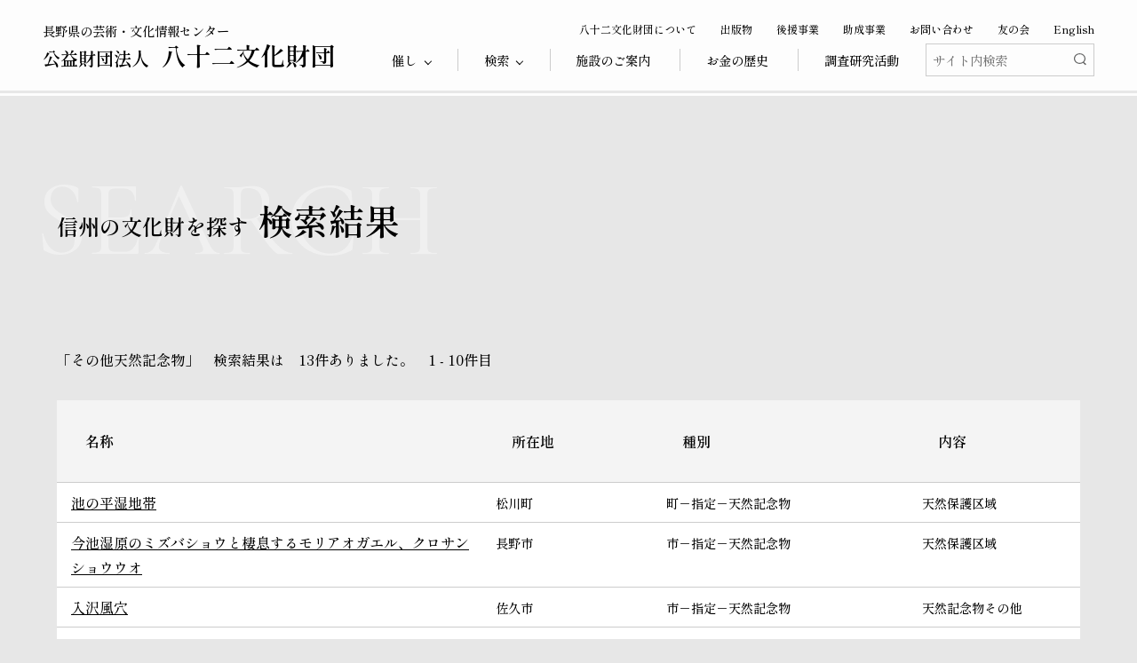

--- FILE ---
content_type: text/html; charset=UTF-8
request_url: https://www.82bunka.or.jp/bunkazai/result.php?kword_txt=&sltGroup=10
body_size: 35304
content:

<!DOCTYPE html>
<html lang="ja">
<head>

<meta charset="UTF-8">
<meta name='viewport' content='initial-scale=1, viewport-fit=cover'><meta name="description" content="長野県の郷土資料や社史、金融関連資料を中心に所蔵された図書約3万冊を検索いただけます。" />
<meta name="keywords" content="八十二文化財団,82,長野県,芸術,文化情報センター,文化財,文化施設,所蔵図書,調査研究,お金の歴史,伝承文化" />
<meta name="copyright" content="&copy; Copyright 2008 THE HACHIJUNI CALTURAL FOUNDATION. All Rights Reserved." />
<meta name="reply-to" content="info@82bunka.com" />

<title>検索結果 - 信州の文化財 - 公益財団法人 八十二文化財団</title>

<!--<script type='text/javascript' src='//ajax.googleapis.com/ajax/libs/jquery/2.0.3/jquery.min.js'></script>-->
<script type='text/javascript' src='//ajax.googleapis.com/ajax/libs/jquery/3.7.0/jquery.min.js'></script>
<script language="JavaScript" type="text/JavaScript" src="https://www.82bunka.or.jp/asset/js/jump.js" defer></script>
<script language="JavaScript" type="text/JavaScript" src="https://www.82bunka.or.jp/asset/js/letmescroll.js" defer></script>
<script language="JavaScript" type="text/JavaScript" src="https://www.82bunka.or.jp/asset/js/function.js" defer></script>

<link rel="preconnect" href="https://fonts.googleapis.com">
<link rel="preconnect" href="https://fonts.gstatic.com" crossorigin>
<link href="https://fonts.googleapis.com/css2?family=Cormorant+Garamond&family=Shippori+Mincho+B1:wght@500;600&display=swap" rel="stylesheet">

<link rel="stylesheet" href="https://www.82bunka.or.jp/asset/css/letmescroll.css">
<link rel="stylesheet" href="https://www.82bunka.or.jp/asset/css/styles.css?v=4" type="text/css" media="screen" />


<meta property="og:locale" content="ja_JP" />
<meta property="og:site_name" content="八十二文化財団" />
<meta property="og:type" content="website" />
<meta property="og:title" content="長野県の芸術・文化情報センター　八十二文化財団" />
<meta property="og:description" content="長野県内の芸術・文化、金融貨幣に関する調査研究、後援会・コンサートのご案内等の八十二文化財団の活動を紹介するサイトです。" />
<meta property="og:url" content="https://www.82bunka.or.jp" />
<meta property="og:image" content="/asset/img/ogimg.png" />
<meta property="og:image:secure_url" content="/asset/img/ogimg.png" />
<meta property="og:image:width" content="1200" />
<meta property="og:image:height" content="630" />
<meta name="twitter:card" content="summary_large_image" />
<meta name="twitter:title" content="長野県の芸術・文化情報センター　八十二文化財団" />
<meta name="twitter:description" content="長野県内の芸術・文化、金融貨幣に関する調査研究、後援会・コンサートのご案内等の八十二文化財団の活動を紹介するサイトです。" />
<meta name="twitter:image" content="/asset/img/ogimg.png" />

<link rel=”shortcut icon” href=”/favicon.ico”></head>

<body id="bunkazai">
<!--ヘッダー-->
<div id="fb-root"></div>
<script async defer crossorigin="anonymous" src="https://connect.facebook.net/ja_JP/sdk.js#xfbml=1&version=v12.0" nonce="qjY708hn"></script>
<header class="l-header">
  <a href="https://www.82bunka.or.jp">
    <p class="l-header__logo">長野県の芸術・文化情報センター<span class="l-header__logo__name">公益財団法人 <span class="l-header__logo__main">八十二文化財団</span></span></p>
  </a>
    
  <button class="c-hamburger c-btn-toggle" data-target="header_navi">MENU</button>
  <nav id="header_navi" class="l-header__navi">
    <div class="l-header__mainnavi">
      <ul class="l-header__globalnavi">
        <li><span class="l-header__globalnavi__sub__parent">催し</span>
          <ul class="l-header__globalnavi__sub -first">
            <li><a href="https://www.82bunka.or.jp/event/">催し</a></li>
            <li><a href="https://www.82bunka.or.jp/gallery/">ギャラリー</a></li>
          </ul></li>
        <li><span class="l-header__globalnavi__sub__parent">検索</span>
          <ul class="l-header__globalnavi__sub">
            <li><a href="https://www.82bunka.or.jp/bunkazai/">文化財検索</a></li>
            <li><a href="https://www.82bunka.or.jp/bunkashisetsu/">文化施設検索</a></li>
            <li><a href="https://www.82bunka.or.jp/library82/">所蔵図書検索</a></li>
          </ul>
        </li>
        <li><a href="https://www.82bunka.or.jp/facilities/">施設のご案内</a></li>
        <li><a href="https://www.82bunka.or.jp/money/">お金の歴史</a></li>
        <li><a href="https://www.82bunka.or.jp/research/">調査研究活動</a></li>
      </ul>
      <form method="get" action="/cgi-bin/msearch-v2/msearch.cgi" class="l-header__search">
        <input type="text" class="l-header__searchtext search_txt" name="query" placeholder="サイト内検索">
        <input type="hidden" name="hint" value="ひらがな">
        <input type="hidden" name="index" value="">
        <input type="hidden" name="config" value="">
      </form>
    </div>
    
    <ul class="l-header__subnavi">
      <li><a href="https://www.82bunka.or.jp/about/">八十二文化財団について</a></li>
      <li><a href="https://www.82bunka.or.jp/publish/">出版物</a></li>
      <li><a href="https://www.82bunka.or.jp/backup/">後援事業</a></li>
      <li><a href="https://www.82bunka.or.jp/grant/">助成事業</a></li>
      <li><a href="https://www.82bunka.or.jp/contact/">お問い合わせ</a></li>
      <li><a href="https://www.82bunka.or.jp/join/">友の会</a></li>
      <li><a href="https://www.82bunka.or.jp/english/">English</a></li>
    </ul>
  </nav>
</header>
	<div class="l-spacer">
    <div class="l-container">
      <h1 class="c-title--section c-title--page"><span class="c-text--sub">信州の文化財を探す</span> 検索結果<span class="c-title--section__en">SEARCH</span></h1>
      <p class="p-search--result">						<span>「その他天然記念物」</span>　検索結果は　<span>13件</span>ありました。　<span>1</span> - <span>10</span>件目
											</p>

      <div class="l-spacer--small">
        <table class="c-table p-search--result__table">
          <thead>
            <tr>
              <th>名称</th>
              <th class="c-tablehead-narrow">所在地</th>
              <th>種別</th>
              <th class="c-tablehead-narrow">内容</th>
            </tr>
          </thead>
          <tbody>
          
<!--検索結果一覧-->
							<tr class="bg_tr">
            <td data-label="名称"><a href="detail.php?no=6054&seq=0" class="c-button--textlink">池の平湿地帯</a></td>
            <td data-label="所在地">松川町</td>
            <td data-label="種別">町－指定－天然記念物</td>
            <td data-label="内容">天然保護区域</td>
				</tr>
							<tr class="bg_tr">
            <td data-label="名称"><a href="detail.php?no=3134&seq=0" class="c-button--textlink">今池湿原のミズバショウと棲息するモリアオガエル、クロサンショウウオ</a></td>
            <td data-label="所在地">長野市</td>
            <td data-label="種別">市－指定－天然記念物</td>
            <td data-label="内容">天然保護区域</td>
				</tr>
							<tr class="bg_tr">
            <td data-label="名称"><a href="detail.php?no=1362&seq=0" class="c-button--textlink">入沢風穴</a></td>
            <td data-label="所在地">佐久市</td>
            <td data-label="種別">市－指定－天然記念物</td>
            <td data-label="内容">天然記念物その他</td>
				</tr>
							<tr class="bg_tr">
            <td data-label="名称"><a href="detail.php?no=5282&seq=0" class="c-button--textlink">裏沢の絶滅セイウチ化石</a></td>
            <td data-label="所在地">長野市</td>
            <td data-label="種別">県－指定－天然記念物</td>
            <td data-label="内容">天然記念物その他</td>
				</tr>
							<tr class="bg_tr">
            <td data-label="名称"><a href="detail.php?no=5283&seq=0" class="c-button--textlink">大口沢のアシカ科化石</a></td>
            <td data-label="所在地">長野市</td>
            <td data-label="種別">県－指定－天然記念物</td>
            <td data-label="内容">天然記念物その他</td>
				</tr>
							<tr class="bg_tr">
            <td data-label="名称"><a href="detail.php?no=4953&seq=0" class="c-button--textlink">風越山山頂のブナ林・ミズナラ・イワウチワ等の自生地及び花崗岩露頭</a></td>
            <td data-label="所在地">飯田市</td>
            <td data-label="種別">市－指定－天然記念物</td>
            <td data-label="内容">天然保護区域</td>
				</tr>
							<tr class="bg_tr">
            <td data-label="名称"><a href="detail.php?no=1545&seq=0" class="c-button--textlink">上高地</a></td>
            <td data-label="所在地">松本市</td>
            <td data-label="種別">国－指定－特別名勝特別天然記念物</td>
            <td data-label="内容">天然保護区域</td>
				</tr>
							<tr class="bg_tr">
            <td data-label="名称"><a href="detail.php?no=2314&seq=0" class="c-button--textlink">黒岩山</a></td>
            <td data-label="所在地">飯山市</td>
            <td data-label="種別">国－指定－天然記念物</td>
            <td data-label="内容">天然保護区域</td>
				</tr>
							<tr class="bg_tr">
            <td data-label="名称"><a href="detail.php?no=3376&seq=0" class="c-button--textlink">古川寺周辺のカタクリの群生</a></td>
            <td data-label="所在地">朝日村</td>
            <td data-label="種別">村－指定－天然記念物</td>
            <td data-label="内容">天然保護区域</td>
				</tr>
							<tr class="bg_tr">
            <td data-label="名称"><a href="detail.php?no=2257&seq=0" class="c-button--textlink">十三崖のチョウゲンボウ繁殖地</a></td>
            <td data-label="所在地">中野市</td>
            <td data-label="種別">国－指定－天然記念物</td>
            <td data-label="内容">天然記念物その他</td>
				</tr>
						<!--検索結果一覧ここまで-->
			
          </tbody>
        </table>
          <div class="p-search--result__pagination">
            <a class="c-current_page" id="this_page" href="result.php?kword_txt=&sltGroup=10&page=1&map=">1</a>　<a href="result.php?kword_txt=&sltGroup=10&page=2&map=">2</a>　          </div>
      </div>
    </section>
    </div>
    <div class="l-spacer">
      <section class="p-search p-search--lower c-container-box">
        <div class="l-container">
          <div class="p-search--lower__panel">
                    <div class="p-search__form">
								<script type="text/javascript" src="https://www.82bunka.or.jp/js/ConnectedSelect.js"></script>
               <div class="p-search__main">
                <form method="get" action="https://www.82bunka.or.jp/bunkazai/result.php" class="p-search__searchform">
                  <div class="p-search__keyword">
										<p class="p-search__keyword__title">フリーワード</p>
                      <p class="p-popwords">
<span class="p-popwords__title">人気検索ワード： </span>
<span class="p-popwords--word">

<a href="https://www.82bunka.or.jp/bunkazai/result.php?kword_txt=重要文化財">重要文化財</a>　
<a href="https://www.82bunka.or.jp/bunkazai/result.php?kword_txt=薬師如来">薬師如来</a>　
<a href="https://www.82bunka.or.jp/bunkazai/result.php?kword_txt=道祖神">道祖神</a>　
<a href="https://www.82bunka.or.jp/bunkazai/result.php?kword_txt=石造">石造</a>　
<a href="https://www.82bunka.or.jp/bunkazai/result.php?kword_txt=遺跡">遺跡</a>

</span>
</p>                    <input name="kword_txt" class="p-search__input--text" type="text" value="" placeholder="キーワードを入力してください" />
                  </div>
                  <p class="js-search__refine__btn p-search__refine__btn">詳細な検索条件を指定</p>
                  <div class="p-search__refine js-search__refine">
                    <div class="p-search__refine__column">
                      <div class="p-search__refine__line"> 
                        <p class="p-search__refine__title">地域で探す</p>
                        <div class="p-search__refine__items -pc-v">
                          <select name="bunkazai_area_01" class="bunkazai_select p-search__input--select" id="SEL1">
                          <option value="0">地方</option>
                            <option value="1">全県</option><option value="10000">北信地方</option><option value="20000">東信地方</option><option value="30000">中信地方</option><option value="40000">南信地方</option>                          </select>
                          <select name="bunkazai_area_02" class="bunkazai_select p-search__input--select" id="SEL2">
                            <option value="0">市町村</option>
                          <optgroup label="0">
                          </optgroup>
                          <optgroup label="10000">
                            <option value="10201">長野市</option><option value="10207">須坂市</option><option value="10211">中野市</option><option value="10213">飯山市</option><option value="10218">千曲市</option><option value="12000">埴科郡</option><option value="12521">坂城町</option><option value="13000">上高井郡</option><option value="13541">小布施町</option><option value="13543">高山村</option><option value="14000">下高井郡</option><option value="14561">山ノ内町</option><option value="14562">木島平村</option><option value="14563">野沢温泉村</option><option value="15000">上水内郡</option><option value="15583">信濃町</option><option value="15588">小川村</option><option value="15590">飯綱町</option><option value="16000">下水内郡</option><option value="16602">栄村</option>                          </optgroup>
                          <optgroup label="20000">
                            <option value="20203">上田市</option><option value="20208">小諸市</option><option value="20217">佐久市</option><option value="20219">東御市</option><option value="21000">南佐久郡</option><option value="21303">小海町</option><option value="21304">川上村</option><option value="21305">南牧村</option><option value="21306">南相木村</option><option value="21307">北相木村</option><option value="21309">佐久穂町</option><option value="22000">北佐久郡</option><option value="22321">軽井沢町</option><option value="22323">御代田町</option><option value="22324">立科町</option><option value="23000">小県郡</option><option value="23349">青木村</option><option value="23350">長和町</option>                          </optgroup>
                          <optgroup label="30000">
                            <option value="30202">松本市</option><option value="30212">大町市</option><option value="30215">塩尻市</option><option value="30220">安曇野市</option><option value="31000">木曽郡</option><option value="31422">上松町</option><option value="31423">南木曽町</option><option value="31425">木祖村</option><option value="31429">王滝村</option><option value="31430">大桑村</option><option value="31432">木曽町</option><option value="32000">東筑摩郡</option><option value="32446">麻績村</option><option value="32448">生坂村</option><option value="32450">山形村</option><option value="32451">朝日村</option><option value="32452">筑北村</option><option value="34000">北安曇郡</option><option value="34481">池田町</option><option value="34482">松川村</option><option value="34485">白馬村</option><option value="34486">小谷村</option>                          </optgroup>
                          <optgroup label="40000">
                            <option value="40204">岡谷市</option><option value="40205">飯田市</option><option value="40206">諏訪市</option><option value="40209">伊那市</option><option value="40210">駒ヶ根市</option><option value="40214">茅野市</option><option value="41000">諏訪郡</option><option value="41361">下諏訪町</option><option value="41362">富士見町</option><option value="41363">原村</option><option value="42000">上伊那郡</option><option value="42382">辰野町</option><option value="42383">箕輪町</option><option value="42384">飯島町</option><option value="42385">南箕輪村</option><option value="42386">中川村</option><option value="42388">宮田村</option><option value="43000">下伊那郡</option><option value="43402">松川町</option><option value="43403">高森町</option><option value="43404">阿南町</option><option value="43407">阿智村</option><option value="43409">平谷村</option><option value="43410">根羽村</option><option value="43411">下條村</option><option value="43412">売木村</option><option value="43413">天龍村</option><option value="43414">泰阜村</option><option value="43415">喬木村</option><option value="43416">豊丘村</option><option value="43417">大鹿村</option>                          </optgroup>
                          </select>
                        </div>
                      </div>
                      <div class="p-search__refine__line"> 
                        <p class="p-search__refine__title">分野で探す</p>
                        <div class="p-search__refine__items -pc-v">
                          <select name="bunkazai_category_01" class="bunkazai_select p-search__input--select" id="SEL3">
                            <option value="0">分野</option>
                          <option value="1">建造物</option>
                          <option value="2">美術工芸品・資料</option>
                          <option value="3">芸能</option>
                          <option value="4">民俗・年中行事</option>
                          <option value="5">史跡</option>
                          <option value="6">名勝</option>
                          <option value="7" selected>天然記念物</option>
                          <option value="8">工芸技術・保存技術</option>
                          <option value="9">文化的景観</option>
                          <option value="10">伝統的建造物群保存地区</option>
                          </select>
                          <select name="bunkazai_category_02" class="bunkazai_select p-search__input--select" id="SEL4">
                            <option value="0">内容</option>
                          <optgroup label="0">
                          </optgroup>
                          <optgroup label="1">
                            <option value="1101">寺院建築</option><option value="1102">神社建築</option><option value="1103">廟建築</option><option value="1104">塔建築</option><option value="1105">城郭建築</option><option value="1106">住宅建築</option><option value="1107">洋風建築</option><option value="1108">民家建築</option><option value="1109">石造文化財</option><option value="1110">土木建造物（橋梁・隧道トンネル・堰堤ダム・堤防等）</option><option value="1111">和風建築</option><option value="1112">舞台建築</option><option value="1199">建造物その他</option><option value="1301">登録・産業一次（農業・牧畜業・林業・水産業）</option><option value="1302">登録・産業二次（鉱業・製造業・工業・建設業）</option><option value="1303">登録・産業三次（交通・通信・商業・金融保険・サービス業）</option><option value="1304">登録・交通</option><option value="1305">登録・官公庁舎</option><option value="1306">登録・学校</option><option value="1307">登録・生活関連（電気･ガス･水道施設）</option><option value="1308">登録・文化福祉</option><option value="1309">登録・住宅</option><option value="1310">登録・宗教</option><option value="1311">登録・治山治水</option><option value="1399">登録・その他</option>                          </optgroup>
                          <optgroup label="2">
                            <option value="1201">絵画</option><option value="1202">彫刻</option><option value="1203">金工品</option><option value="1204">書跡・典籍・古文書</option><option value="1205">陶芸品</option><option value="1206">染織</option><option value="1207">牙骨品</option><option value="1208">考古資料</option><option value="1209">歴史資料</option><option value="1299">美術工芸品その他</option><option value="1401">登録・絵画</option><option value="1402">登録・彫刻</option><option value="1403">登録・工芸品</option><option value="1404">登録・書籍典籍</option><option value="1405">登録・古文書</option><option value="1406">登録・考古資料</option><option value="1407">登録・歴史資料</option>                          </optgroup>
                          <optgroup label="3">
                            <option value="2101">演劇（無形文化財）</option><option value="2102">音楽（無形文化財）</option><option value="2103">芸能（無形文化財）</option>                          </optgroup>
                          <optgroup label="4">
                            <option value="3101">衣・食・住（有形民俗）</option><option value="3102">生業（有形民俗）</option><option value="3103">信仰（有形民俗）</option><option value="3104">年中行事（有形民俗）</option><option value="3105">娯楽・遊戯（有形民俗）</option><option value="3106">芸能（有形民俗）</option><option value="3199">有形民俗文化財その他</option><option value="3201">衣・食・住（無形民俗）</option><option value="3202">生業（無形民俗）</option><option value="3203">信仰（無形民俗）</option><option value="3204">年中行事（無形民俗）</option><option value="3205">娯楽・遊戯（無形民俗）</option><option value="3206">芸能（無形民俗）</option><option value="3207">民俗技術（無形民俗）</option><option value="3299">無形民俗文化財その他</option><option value="3301">登録（有形民俗）・衣食住</option><option value="3302">登録（有形民俗）・生業</option><option value="3303">登録（有形民俗）・交通運輸通信</option><option value="3304">登録（有形民俗）・交易</option><option value="3305">登録（有形民俗）・社会生活</option><option value="3306">登録（有形民俗）・信仰</option><option value="3307">登録（有形民俗）・民俗知識</option><option value="3308">登録（有形民俗）・民俗芸能</option><option value="3309">登録（有形民俗）・人の一生</option><option value="3310">登録（有形民俗）・年中行事</option>                          </optgroup>
                          <optgroup label="5">
                            <option value="4101">集落跡</option><option value="4102">貝塚</option><option value="4103">古墳</option><option value="4104">墓地</option><option value="4105">都城跡</option><option value="4106">国郡庁跡</option><option value="4107">城跡</option><option value="4108">官公庁</option><option value="4109">戦跡</option><option value="4110">その他政治に関する遺跡</option><option value="4111">社寺の跡</option><option value="4112">旧境内地</option><option value="4113">その他祭祀信仰に関する遺跡</option><option value="4114">学校</option><option value="4115">研究施設</option><option value="4116">文化施設</option><option value="4117">その他教育・学術・文化に関する遺跡</option><option value="4118">医療・福祉施設</option><option value="4119">生活関連施設</option><option value="4120">その他社会・生活に関する遺跡</option><option value="4121">交通・通信施設</option><option value="4122">治山・治水施設</option><option value="4123">生産施設</option><option value="4124">その他経済・生産活動に関する遺跡</option><option value="4125">墳墓</option><option value="4126">碑</option><option value="4127">旧宅</option><option value="4128">園地</option><option value="4129">その他特に由緒のある地域の類</option><option value="4130">外国及び外国人に関する遺跡</option><option value="4199">史跡その他</option><option value="4401">登録（記念物）・遺跡</option>                          </optgroup>
                          <optgroup label="6">
                            <option value="4201">公園、庭園</option><option value="4202">橋梁、築堤</option><option value="4203">花樹、花草、紅葉、緑樹など叢生する場所</option><option value="4204">鳥獣、魚虫などの棲息する場所</option><option value="4205">岩石、洞穴</option><option value="4206">峡谷、瀑布、渓流、深淵</option><option value="4207">湖沼、湿原、浮島、湧泉</option><option value="4208">砂丘、砂嘴、海浜、島嶼</option><option value="4209">火山、温泉</option><option value="4210">山岳、丘陵、高原、平原、河川</option><option value="4211">展望地点</option><option value="4299">名勝その他</option><option value="4402">登録（記念物）・名勝地</option>                          </optgroup>
                          <optgroup label="7">
                            <option value="4301">動物</option><option value="4302">植物</option><option value="4303">地質・鉱物</option><option value="4304">天然保護区域</option><option value="4399">天然記念物その他</option><option value="4403">登録（記念物）・動物植物地質鉱物</option>                          </optgroup>
                          <optgroup label="8">
                            <option value="2201">工芸技術(無形文化財）</option><option value="2211">建造物（選定保存技術）</option><option value="2212">美術工芸品（選定保存技術）</option><option value="2213">芸能（選定保存技術）</option><option value="2214">工芸技術（選定保存技術）</option><option value="2215">民俗文化財（選定保存技術）</option>                          </optgroup>
                          <optgroup label="9">
                            <option value="4501">農耕（文化的景観）</option><option value="4502">採草・放牧（文化的景観）</option><option value="4503">森林（文化的景観）</option><option value="4504">漁ろう（文化的景観）</option><option value="4505">水の利用（文化的景観）</option><option value="4506">採掘・製造（文化的景観）</option><option value="4507"> 流通・往来（文化的景観）</option><option value="4508">居住（文化的景観）</option>                          </optgroup>
                          <optgroup label="10">
                            <option value="5101">集落</option><option value="5102">町並み</option><option value="5199">伝統的建造物群その他</option>                          </optgroup>
                          </select>
                        </div>
                      </div>
                      <div class="p-search__refine__line"> 
                        <p class="p-search__refine__title">種別で探す</p>
                        <div class="p-search__refine__items -pc-v">
                          <select name="bunkazai_type_01" class="bunkazai_select p-search__input--select" id="SEL5">
                          <option value="">行政</option>
                            <option value="1">国</option>
<option value="2">県</option>
<option value="3">市</option>
<option value="4">町</option>
<option value="5">村</option>
                          </select>
                          <select name="bunkazai_type_02" class="bunkazai_select p-search__input--select" id="SEL6">
                          <option value="">区分</option>
                            <option value="1">指定</option>
<option value="2">登録</option>
<option value="5">選択</option>
<option value="4">選定</option>
                          </select>
                          <select name="bunkazai_type_03" class="bunkazai_select p-search__input--select" id="SEL7">
                          <option value="">種類</option>
                            <option value="国宝">国宝</option>
<option value="重要文化財">重要文化財</option>
<option value="県宝">県宝</option>
<option value="有形文化財">有形文化財</option>
<option value="登録有形文化財">登録有形文化財</option>
<option value="重要無形文化財">重要無形文化財</option>
<option value="無形文化財">無形文化財</option>
<option value="選択無形文化財">選択無形文化財</option>
<option value="重要有形民俗文化財">重要有形民俗文化財</option>
<option value="有形民俗文化財">有形民俗文化財</option>
<option value="重要無形民俗文化財">重要無形民俗文化財</option>
<option value="無形民俗文化財">無形民俗文化財</option>
<option value="登録有形民俗文化財">登録有形民俗文化財</option>
<option value="選択無形民俗文化財">選択無形民俗文化財</option>
<option value="特別史跡">特別史跡</option>
<option value="史跡">史跡</option>
<option value="特別名勝">特別名勝</option>
<option value="名勝">名勝</option>
<option value="特別天然記念物">特別天然記念物</option>
<option value="天然記念物">天然記念物</option>
<option value="特別名勝特別天然記念物">特別名勝特別天然記念物</option>
<option value="登録記念物">登録記念物</option>
<option value="重要文化的景観">重要文化的景観</option>
<option value="重要伝統的建造物群保存地区">重要伝統的建造物群保存地区</option>
<option value="伝統的建造物群保存地区">伝統的建造物群保存地区</option>
<option value="選定保存技術">選定保存技術</option>
                          </select>
                        </div>
                      </div>
                    </div>
                  </div>
									<div class="p-search__buttons">
										<div class="search_bunkazai_btn"><input type="submit" class="p-search__submit" value="検索する" /></div>
										<div class="search_bunkazai_clear"><input type="reset" class="p-search__reset" value="入力内容をリセット" /></div>
									</div>
									<script type="text/javascript">
										ConnectedSelect(['SEL1','SEL2']);
										ConnectedSelectDefault(['SEL1','SEL2']);
										ConnectedSelect(['SEL3','SEL4']);
										ConnectedSelectDefault(['SEL3','SEL4']);
									</script>
								</form>
              </div>

            <h3 class="p-search__title--s">その他の方法で探す</h3>
             <ul class="link_bunkazai_search_list -divid clearfix">
                <li><a href="https://www.82bunka.or.jp/bunkazai/map.php" class="c-btn--round --search">地図から探す</a></li>
                <li><a href="https://www.82bunka.or.jp/bunkazai/category.php" class="c-btn--round --search">分野から探す</a></li>
                <li><a href="https://www.82bunka.or.jp/bunkazai/kind.php#graf" class="c-btn--round --search">文化財体系図から探す</a></li>
                <li class="list_end"><a href="https://www.82bunka.or.jp/bunkazai/list.php" class="c-btn--round --search">市町村別件数一覧から探す</a></li>
            </ul>
          </div>          </div>
        </div>
      </section>
    </div>
  </div>

		

<footer class="l-footer l-spacer --line">
  <div class="l-footer__inner">
    <section class="l-footer__info">
      <p class="l-footer__name">公益財団法人八十二文化財団
      <p class="l-footer__address">〒380-0936 長野市岡田178-13 八十二別館内 [<a href="https://www.82bunka.or.jp/about/#access" class="c-button--textlink">MAP</a>]<br>
      TEL. 026-224-0511 FAX. 026-224-6452</p>
      
      <p class="l-footer__contact">このホームページに関する<a href="https://www.82bunka.or.jp/contact/" class="c-button--textlink">ご意見・ご質問はこちら</a>まで</p>
      
      <div class="l-spacer--small">
        <a href="https://www.82bunka.or.jp/join/" class="l-footer__btn-join">八十二文化財団友の会 入会のご案内</a>
      </div>
    </section>
    <section class="l-footer__navi">
      <ul class="l-footer__navi__list">
        <li><a href="https://www.82bunka.or.jp">ホーム</a></li>
        <li><a href="https://www.82bunka.or.jp/event/">催し</a></li>
        <li><a href="https://www.82bunka.or.jp/gallery/">ギャラリー</a></li>
      </ul>
      <ul class="l-footer__navi__list">
        <li><a href="https://www.82bunka.or.jp/bunkazai/">信州の文化財</a></li>
        <li><a href="https://www.82bunka.or.jp/bunkashisetsu/">信州の文化施設</a></li>
        <li><a href="https://www.82bunka.or.jp/library82/">ライブラリー</a></li>
        <li><a href="https://www.82bunka.or.jp/money/">お金の歴史</a></li>
        <li><a href="https://www.82bunka.or.jp/research">調査研究活動</a></li>
      </ul>
      <ul class="l-footer__navi__list --sp">
        <li><a href="https://www.82bunka.or.jp/site/">本サイトのご利用にあたって</a></li>
        <li><a href="https://www.82bunka.or.jp/link/">リンク集</a></li>
        <li><a href="https://www.82bunka.or.jp/sitemap/">サイトマップ</a></li>
        <li><a href="https://www.82bunka.or.jp/privacy/">プライバシーポリシー</a></li>
        <li><a href="https://www.82bunka.or.jp/opposite/">反社会的勢力に対する基本方針</a></li>
      </ul>
    </section>
    <section class="l-footer__fb">
      <div class="c-facebook">
        <div class="fb-page" data-href="https://www.facebook.com/82bunkazaidan/" data-tabs="timeline" data-width="500" data-height="350" data-small-header="true" data-adapt-container-width="true" data-hide-cover="false" data-show-facepile="true"><blockquote cite="https://www.facebook.com/82bunkazaidan/" class="fb-xfbml-parse-ignore"><a href="https://www.facebook.com/82bunkazaidan/">公益財団法人八十二文化財団</a></blockquote></div>
      </div>
    </section>
  </div>
</footer>
<div class="c-copyright">
  <small>&copy; 2021 THE HACHIJUNI CULTURE FOUNDATION. <br>すべての画像・データについて無断転用・無断転載を禁じます。</small>
</div>
<script type="text/javascript">
var gaJsHost = (("https:" == document.location.protocol) ? "https://ssl." : "http://www.");
document.write(unescape("%3Cscript src='" + gaJsHost + "google-analytics.com/ga.js' type='text/javascript'%3E%3C/script%3E"));
</script>
<script type="text/javascript">
var pageTracker = _gat._getTracker("UA-5083110-1");
pageTracker._initData();
pageTracker._trackPageview();
</script></body>
</html>


--- FILE ---
content_type: text/css
request_url: https://www.82bunka.or.jp/asset/css/styles.css?v=4
body_size: 115258
content:
@charset "UTF-8";
/* =====================================================
  1.0 - Foundation
===================================================== */
/* //////////////////////////////////////////////////////////////////////////////////////////////////////////////////////////////

RESET CSS

html5doctor.com Reset Stylesheet

//////////////////////////////////////////////////////////////////////////////////////////////////////////////////////////////*/
abbr,
address,
article,
aside,
audio,
b,
blockquote,
body,
canvas,
caption,
cite,
code,
dd,
del,
details,
dfn,
div,
dl,
dt,
em,
fieldset,
figcaption,
figure,
footer,
form,
h1,
h2,
h3,
h4,
h5,
h6,
header,
hgroup,
html,
i,
iframe,
img,
ins,
kbd,
label,
legend,
li,
mark,
menu,
nav,
object,
ol,
p,
pre,
q,
samp,
section,
small,
span,
strong,
sub,
summary,
sup,
table,
tbody,
td,
tfoot,
th,
thead,
time,
tr,
ul,
var,
video {
  margin: 0;
  padding: 0;
  border: 0;
  outline: 0;
  font-size: 100%;
  vertical-align: baseline;
  background: transparent;
}

body {
  line-height: 1;
}

article,
aside,
details,
figcaption,
figure,
footer,
header,
hgroup,
menu,
nav,
section {
  display: block;
}

nav ul {
  list-style: none;
}

blockquote,
q {
  quotes: none;
}

blockquote:after,
blockquote:before,
q:after,
q:before {
  content: '';
  content: none;
}

a {
  margin: 0;
  padding: 0;
  font-size: 100%;
  vertical-align: baseline;
  background: transparent;
}

/* change colours to suit your needs */
ins {
  background-color: #ff9;
  color: #000;
  text-decoration: none;
}

/* change colours to suit your needs */
mark {
  background-color: #ff9;
  color: #000;
  font-style: italic;
  font-weight: 700;
}

del {
  text-decoration: line-through;
}

abbr[title],
dfn[title] {
  border-bottom: 1px dotted;
  cursor: help;
}

table {
  border-collapse: collapse;
  border-spacing: 0;
}

hr {
  display: block;
  height: 1px;
  border: 0;
  border-top: 1px solid #ccc;
  margin: 1em 0;
  padding: 0;
}

input,
select {
  vertical-align: middle;
}

/*
  Base
-----------------------------------------------------*/
*,
:before,
:after {
  -webkit-box-sizing: inherit;
  box-sizing: inherit;
}

html {
  -webkit-box-sizing: border-box;
  box-sizing: border-box;
  font-size: 0.875rem;
}
@media screen and (min-width: 1024px) {
  html {
    font-size: 1rem;
  }
}

body {
  color: #000;
  text-rendering: optimizeLegibility;
  -webkit-font-feature-settings: 'palt';
  font-feature-settings: 'palt';
  font-family: "Shippori Mincho B1";
  font-weight: 500;
  line-height: 1.8;
  -webkit-font-smoothing: antialiased;
  background: #E7E7E7;
}

img {
  max-width: 100%;
  height: auto;
  vertical-align: bottom;
}

a {
  text-decoration: none;
}

a:not([class]),
a:not([class]):link,
a:not([class]):visited,
a:not([class]):active,
a:not([class]):hover {
  color: inherit;
  text-decoration: none;
}

a:not([class]) {
  -webkit-transition: opacity .3s;
  transition: opacity .3s;
}

@media (hover: hover) and (pointer: fine) {
  a:not([class]):hover {
    opacity: .6;
  }
}

h1,
h2,
h3,
h4,
h5 {
  font-weight: normal;
}

ul,
ol,
li {
  list-style-type: none;
}

dl,
dt,
dd {
  margin: 0;
  padding: 0;
}

p {
  margin: 0;
  padding: 0;
}

img {
  border: 0;
  line-height: 0;
  vertical-align: bottom;
}

svg {
  vertical-align: bottom;
}

hr {
  display: none;
}

table {
  margin: 0;
  padding: 0;
}

th {
  text-align: left;
  font-weight: bold;
  margin: 0;
}

td {
  margin: 0;
}

em {
  font-weight: bold;
  font-style: normal;
}

form {
  margin: 0;
  padding: 0;
}

label {
  margin: 0;
  padding: 0;
}

input.btn {
  margin: 0 0.5em;
  padding: 0 1em;
}

/* =====================================================
  2.0 - Layout
===================================================== */
/*
  Centering
-----------------------------------------------------*/
body {
  padding-top: 4rem;
}
@media screen and (min-width: 900px) {
  body {
    padding-top: 7rem;
  }
}
body#home {
  padding-top: 0;
}

.l-container {
  width: 90%;
  margin: 0 auto;
  max-width: 1300px;
}
.l-container.-sp-full {
  width: 100%;
}
.l-container.-wide {
  width: 94%;
  max-width: 1650px;
}
.l-container.-medium {
  max-width: 850px;
}
.l-container.-narrow {
  max-width: 540px;
}
.l-container.-sp-full {
  width: 100%;
}

.l-container--2 {
  display: -webkit-box;
  display: -webkit-flex;
  display: -ms-flexbox;
  display: flex;
  -webkit-box-pack: justify;
  -webkit-justify-content: space-between;
      -ms-flex-pack: justify;
          justify-content: space-between;
  -webkit-box-orient: vertical;
  -webkit-box-direction: normal;
  -webkit-flex-direction: column;
      -ms-flex-direction: column;
          flex-direction: column;
  -webkit-flex-wrap: wrap;
      -ms-flex-wrap: wrap;
          flex-wrap: wrap;
}
@media screen and (min-width: 768px) {
  .l-container--2 {
    -webkit-box-orient: horizontal;
    -webkit-box-direction: normal;
    -webkit-flex-direction: row;
        -ms-flex-direction: row;
            flex-direction: row;
  }
}
@media screen and (min-width: 768px) {
  .l-container--2 .l-container__item {
    width: 48%;
  }
}
.l-container--2 .l-container__item + .l-container__item {
  margin-top: 2em;
}
@media screen and (min-width: 768px) {
  .l-container--2 .l-container__item + .l-container__item {
    margin-top: 0;
  }
}
@media screen and (min-width: 768px) {
  .l-container--2 .l-container__item + .l-container__item:nth-child(n + 3) {
    margin-top: 3rem;
  }
}
.l-container--2.--large .l-container__item + .l-container__item {
  margin-top: 5em;
}
@media screen and (min-width: 768px) {
  .l-container--2.--large .l-container__item + .l-container__item {
    margin-top: 0;
  }
}
@media screen and (min-width: 768px) {
  .l-container--2.--reverse {
    -webkit-box-orient: horizontal;
    -webkit-box-direction: reverse;
    -webkit-flex-direction: row-reverse;
        -ms-flex-direction: row-reverse;
            flex-direction: row-reverse;
  }
}

@media screen and (min-width: 768px) {
  .l-container--3 {
    display: -webkit-box;
    display: -webkit-flex;
    display: -ms-flexbox;
    display: flex;
    gap: 3.5%;
    -webkit-flex-wrap: wrap;
        -ms-flex-wrap: wrap;
            flex-wrap: wrap;
  }
}
@media screen and (min-width: 768px) {
  .l-container--3 .l-container__item {
    width: 31%;
  }
}
.l-container--3 .l-container__item + .l-container__item {
  margin-top: 2em;
}
@media screen and (min-width: 768px) {
  .l-container--3 .l-container__item + .l-container__item {
    margin-top: 0;
  }
}

/*
  Header
-----------------------------------------------------*/
.l-header {
  padding: .5em 5%;
  display: block;
  position: fixed;
  top: 0;
  left: 0;
  right: 0;
  margin: auto;
  background: rgba(255, 255, 255, 0.9);
  z-index: 999;
  -webkit-backdrop-filter: blur(8px);
          backdrop-filter: blur(8px);
}
@media screen and (min-width: 900px) {
  .l-header {
    display: -webkit-box;
    display: -webkit-flex;
    display: -ms-flexbox;
    display: flex;
    -webkit-box-pack: justify;
    -webkit-justify-content: space-between;
        -ms-flex-pack: justify;
            justify-content: space-between;
    -webkit-box-align: center;
    -webkit-align-items: center;
        -ms-flex-align: center;
            align-items: center;
    padding: 1rem 3rem;
  }
}
.l-header__logo {
  font-size: .9rem;
  line-height: 180%;
}
.l-header__logo__name {
  display: block;
  font-size: 1.2em;
  font-weight: bold;
  line-height: 150%;
}
@media screen and (min-width: 1200px) {
  .l-header__logo__name {
    font-size: 1.4em;
  }
}
.l-header__logo__main {
  font-size: 1.2em;
  margin-left: .3em;
}
@media screen and (min-width: 1200px) {
  .l-header__logo__main {
    font-size: 1.4em;
  }
}
.l-header__navi {
  width: 70%;
  height: 100vh;
  position: absolute;
  top: 0;
  right: 0;
  margin: auto;
  -webkit-transform: translateX(100%);
          transform: translateX(100%);
  -webkit-transition: -webkit-transform .5s;
  transition: -webkit-transform .5s;
  transition: transform .5s;
  transition: transform .5s, -webkit-transform .5s;
  padding: 4rem 5% 2rem;
  background: rgba(255, 255, 255, 0.94);
  z-index: 9;
}
@media screen and (min-width: 900px) {
  .l-header__navi {
    display: -webkit-box;
    display: -webkit-flex;
    display: -ms-flexbox;
    display: flex;
    -webkit-box-orient: vertical;
    -webkit-box-direction: reverse;
    -webkit-flex-direction: column-reverse;
        -ms-flex-direction: column-reverse;
            flex-direction: column-reverse;
    -webkit-box-align: end;
    -webkit-align-items: flex-end;
        -ms-flex-align: end;
            align-items: flex-end;
    width: auto;
    height: auto;
    position: relative;
    padding: 0;
    background: none;
    -webkit-transform: translateX(0);
            transform: translateX(0);
    top: auto;
    right: auto;
    margin: 0;
  }
}
.l-header__navi.-open {
  display: block;
  overflow-y: scroll;
  -webkit-transform: translateX(0);
          transform: translateX(0);
}
@media screen and (min-width: 900px) {
  .l-header__mainnavi {
    display: -webkit-box;
    display: -webkit-flex;
    display: -ms-flexbox;
    display: flex;
    -webkit-box-align: center;
    -webkit-align-items: center;
        -ms-flex-align: center;
            align-items: center;
  }
}
.l-header__globalnavi {
  font-size: 1.25rem;
}
@media screen and (min-width: 900px) {
  .l-header__globalnavi {
    display: inline-block;
    font-size: .85rem;
    margin-right: 1em;
  }
}
@media screen and (min-width: 1200px) {
  .l-header__globalnavi {
    font-size: .9rem;
  }
}
@media screen and (min-width: 1568px) {
  .l-header__globalnavi {
    font-size: 1rem;
  }
}
.l-header__globalnavi > li {
  position: relative;
}
@media screen and (min-width: 900px) {
  .l-header__globalnavi > li {
    display: inline-block;
  }
}
.l-header__globalnavi > li + li {
  margin-top: 1em;
}
@media screen and (min-width: 900px) {
  .l-header__globalnavi > li + li {
    margin-top: 0;
    margin-left: 1em;
    border-left: 1px solid #CCC;
    padding-left: 1em;
  }
}
@media screen and (min-width: 1024px) {
  .l-header__globalnavi > li + li {
    margin-left: 1.5em;
    padding-left: 1.5em;
  }
}
@media screen and (min-width: 1200px) {
  .l-header__globalnavi > li + li {
    margin-left: 2em;
    padding-left: 2em;
  }
}
.l-header__globalnavi__sub {
  padding-left: 1em;
  font-size: .9em;
}
.l-header__globalnavi__sub > li + li {
  margin-top: .5em;
}
@media screen and (min-width: 900px) {
  .l-header__globalnavi__sub {
    height: 0;
    overflow: hidden;
    position: absolute;
    top: 100%;
    left: calc(50% + .75rem);
    -webkit-transform: translateX(-50%);
            transform: translateX(-50%);
    width: 10rem;
    padding-top: 1em;
    text-align: center;
    -webkit-transition: height .5s;
    transition: height .5s;
  }
  .l-header__globalnavi__sub > li {
    background: #666;
    color: #FFF;
  }
  .l-header__globalnavi__sub > li + li {
    margin-top: 1px;
  }
  .l-header__globalnavi__sub a {
    padding: .5em 1em;
    display: block;
  }
  .l-header__globalnavi__sub.-first {
    padding-left: 0;
    left: 50%;
  }
}
.l-header__globalnavi__sub__parent {
  font-size: .675em;
  cursor: pointer;
}
@media screen and (min-width: 900px) {
  .l-header__globalnavi__sub__parent {
    font-size: 1em;
    position: relative;
  }
  .l-header__globalnavi__sub__parent::after {
    content: '';
    width: .4em;
    height: .4em;
    display: inline-block;
    border-right: 1px solid;
    border-bottom: 1px solid;
    -webkit-transform: rotate(45deg) translateY(-50%);
            transform: rotate(45deg) translateY(-50%);
    margin-left: .5em;
  }
}
@media screen and (min-width: 900px) {
  .l-header__globalnavi > li:hover .l-header__globalnavi__sub {
    height: 10em;
  }
}
.l-header__search {
  margin: 1.5em 0;
}
@media screen and (min-width: 900px) {
  .l-header__search {
    margin: 0 0 0 1em;
    width: auto;
    width: 120px;
    display: inline-block;
    vertical-align: middle;
  }
}
@media screen and (min-width: 1024px) {
  .l-header__search {
    width: 150px;
  }
}
@media screen and (min-width: 1200px) {
  .l-header__search {
    width: 190px;
  }
}
.l-header__searchtext {
  width: 100%;
  display: block;
  padding: .5em 2em .5em .5em;
  font-size: .9rem;
  line-height: 100%;
  background: url(../img/icon-search.svg) no-repeat right 0.5em center/auto 1em;
  border: 1px solid #CCC;
  font-family: inherit;
}
.l-header__subnavi {
  font-size: .8rem;
}
@media screen and (min-width: 900px) {
  .l-header__subnavi {
    font-size: .75rem;
  }
}
.l-header__subnavi a {
  padding: .5em 0;
  display: block;
}
@media screen and (min-width: 900px) {
  .l-header__subnavi > li {
    display: inline-block;
  }
}
.l-header__subnavi > li + li {
  margin-top: .5em;
}
@media screen and (min-width: 900px) {
  .l-header__subnavi > li + li {
    margin-top: 0;
    margin-left: 1em;
  }
}
@media screen and (min-width: 1200px) {
  .l-header__subnavi > li + li {
    margin-left: 2em;
  }
}

body::before {
  content: '';
  width: 100%;
  height: 3px;
  display: block;
  background: rgba(255, 255, 255, 0.9);
  position: absolute;
  top: 61px;
  left: 0;
  margin-top: 3px;
  z-index: 998;
}
@media screen and (min-width: 900px) {
  body::before {
    top: 89px;
  }
}
@media screen and (min-width: 1024px) {
  body::before {
    top: 102px;
  }
}
@media screen and (min-width: 768px) {
  body.contact-body::before {
    top: 62px;
  }
}
@media screen and (min-width: 900px) {
  body.contact-body::before {
    top: 76px;
  }
}
@media screen and (min-width: 1024px) {
  body.contact-body::before {
    top: 86px;
  }
}
@media screen and (min-width: 1200px) {
  body.contact-body::before {
    top: 93px;
  }
}

/*
  Footer
-----------------------------------------------------*/
.l-footer {
  padding: 2em 5%;
}
@media screen and (min-width: 768px) {
  .l-footer {
    padding: 50px 5%;
  }
}
@media screen and (min-width: 1024px) {
  .l-footer {
    padding: 90px 5%;
  }
}
@media screen and (min-width: 768px) {
  .l-footer__inner {
    display: -webkit-box;
    display: -webkit-flex;
    display: -ms-flexbox;
    display: flex;
    -webkit-box-pack: justify;
    -webkit-justify-content: space-between;
        -ms-flex-pack: justify;
            justify-content: space-between;
    -webkit-flex-wrap: wrap;
        -ms-flex-wrap: wrap;
            flex-wrap: wrap;
  }
}
.l-footer__info {
  width: 100%;
  margin-bottom: 3em;
}
@media screen and (min-width: 768px) {
  .l-footer__info {
    text-align: center;
  }
}
@media screen and (min-width: 1024px) {
  .l-footer__info {
    width: 40%;
    margin: 0;
    text-align: left;
  }
}
@media screen and (min-width: 1200px) {
  .l-footer__info {
    width: 30%;
    margin-right: auto;
  }
}
.l-footer__name {
  font-size: 1.25rem;
  margin-bottom: 1em;
}
.l-footer__address {
  font-size: .875rem;
  margin-bottom: 2em;
}
.l-footer__contact {
  font-size: .875rem;
}
.l-footer__navi {
  margin: 3em 0;
}
@media screen and (min-width: 768px) {
  .l-footer__navi {
    display: -webkit-box;
    display: -webkit-flex;
    display: -ms-flexbox;
    display: flex;
    -webkit-flex-wrap: wrap;
        -ms-flex-wrap: wrap;
            flex-wrap: wrap;
    -webkit-box-pack: center;
    -webkit-justify-content: center;
        -ms-flex-pack: center;
            justify-content: center;
    width: 100%;
  }
}
@media screen and (min-width: 1024px) {
  .l-footer__navi {
    width: 55%;
    -webkit-box-pack: justify;
    -webkit-justify-content: space-between;
        -ms-flex-pack: justify;
            justify-content: space-between;
    margin: 0;
  }
}
@media screen and (min-width: 1200px) {
  .l-footer__navi {
    width: auto;
  }
}
.l-footer__navi__list {
  display: none;
  font-size: .875rem;
}
@media screen and (min-width: 768px) {
  .l-footer__navi__list {
    display: block;
    width: 10em;
    margin: 0 1em;
  }
}
@media screen and (min-width: 1024px) {
  .l-footer__navi__list {
    width: auto;
    font-size: .75rem;
    margin: 0;
    margin-right: 2em;
  }
}
@media screen and (min-width: 1568px) {
  .l-footer__navi__list {
    margin-right: 5em;
  }
}
.l-footer__navi__list.--sp {
  display: block;
  width: 100%;
}
@media screen and (min-width: 768px) {
  .l-footer__navi__list.--sp {
    width: 14em;
    text-align: left;
  }
}
@media screen and (min-width: 1024px) {
  .l-footer__navi__list.--sp {
    width: auto;
  }
}
.l-footer__navi__list > li {
  display: inline-block;
  margin-right: 2em;
  margin-bottom: .5em;
}
@media screen and (min-width: 768px) {
  .l-footer__navi__list > li {
    display: block;
    margin-bottom: 1em;
    margin-right: 0;
  }
}
.l-footer__fb {
  width: 100%;
  max-width: 500px;
  margin: 0 auto;
}
@media screen and (min-width: 768px) {
  .l-footer__fb {
    width: 60%;
  }
}
@media screen and (min-width: 1024px) {
  .l-footer__fb {
    margin-top: 3em;
  }
}
@media screen and (min-width: 1200px) {
  .l-footer__fb {
    margin: 0 0 0 2rem;
    width: 28%;
    -webkit-flex-shrink: 1;
        -ms-flex-negative: 1;
            flex-shrink: 1;
  }
}
.l-footer__btn-join {
  display: inline-block;
  width: auto;
  color: #FFF;
  text-align: left;
  background: #333 url(../img/icon-arrow-white.svg) no-repeat right 1em center/0.8em auto;
  padding: 0.3em 2.5em 0.3em 1em;
  -webkit-transition: background .3s;
  transition: background .3s;
}
@media (hover: hover) and (pointer: fine) {
  .l-footer__btn-join:hover {
    background-position: right 0.7em center;
  }
}

.c-facebook {
  width: 100%;
  height: 340px;
  position: relative;
  overflow: hidden;
}
.c-facebook .fb-container {
  width: 100%;
  max-width: 500px;
}

.c-copyright {
  border-top: 1px solid #FFF;
  font-size: .625rem;
  padding: 2em 5%;
}
@media screen and (min-width: 768px) {
  .c-copyright {
    text-align: right;
  }
}
@media screen and (min-width: 768px) {
  .c-copyright br {
    display: none;
  }
}

/*
  Spacer
*/
.l-spacer {
  padding-top: 15vw;
}
@media screen and (min-width: 768px) {
  .l-spacer {
    padding-top: 100px;
  }
}
.l-spacer.--line {
  border-top: 1px solid #FFF;
  margin-top: 15vw;
}
@media screen and (min-width: 768px) {
  .l-spacer.--line {
    margin-top: 100px;
  }
}
.l-spacer--medium {
  padding-top: 10vw;
}
@media screen and (min-width: 768px) {
  .l-spacer--medium {
    padding-top: 80px;
  }
}
.l-spacer--small {
  margin-top: 2em;
}
.l-spacer--1em {
  margin-top: 1em;
}

.l-last--contents {
  margin-top: 15vw;
  border-top: 1px solid #FFF;
}
@media screen and (min-width: 768px) {
  .l-last--contents {
    margin-top: 100px;
  }
}

.l-anchor {
  padding-top: 50px;
  margin-top: -50px;
}
@media screen and (min-width: 1024px) {
  .l-anchor {
    padding-top: 100px;
    margin-top: -100px;
  }
}

/* =====================================================
  3.0 - Object
===================================================== */
/*
  3.1 - Component
-----------------------------------------------------*/
.c-title--section {
  font-weight: bold;
  font-size: 1.8rem;
  line-height: 180%;
  margin-bottom: 1em;
  position: relative;
  z-index: 2;
}
@media screen and (min-width: 768px) {
  .c-title--section {
    font-size: 2.2rem;
  }
}
@media screen and (min-width: 1024px) {
  .c-title--section {
    font-size: 2.5rem;
  }
}
.c-title--section__en {
  color: #FFF;
  font-size: 2.5em;
  font-family: "Cormorant Garamond";
  font-weight: normal;
  z-index: -1;
  position: absolute;
  left: -.2em;
  opacity: .4;
}
@media screen and (min-width: 768px) {
  .c-title--section__en {
    font-size: 3em;
  }
}
.c-title--section__en.-narrow {
  -webkit-transform-origin: left center;
          transform-origin: left center;
  -webkit-transform: scale(0.9, 1);
          transform: scale(0.9, 1);
  font-size: 2.2em;
}

.c-title--page {
  margin-bottom: 2em;
}
@media screen and (min-width: 1024px) {
  .c-title--page {
    margin-bottom: 100px;
  }
}

.c-title--std-l {
  font-size: 1.5rem;
  font-weight: bold;
  margin-bottom: .5em;
}
@media screen and (min-width: 768px) {
  .c-title--std-l {
    font-size: 2rem;
  }
}

.c-title--std {
  font-size: 1.3rem;
  font-weight: bold;
  margin-bottom: 1em;
}
@media screen and (min-width: 768px) {
  .c-title--std {
    font-size: 1.5rem;
  }
}

.c-title--std-s {
  font-size: 1.125rem;
  font-weight: bold;
  margin-bottom: 1em;
}
@media screen and (min-width: 768px) {
  .c-title--std-s {
    font-size: 1.25rem;
  }
}

.c-title--small {
  font-size: 1.125rem;
  margin-bottom: 1em;
  font-weight: bold;
}

.c-title--about {
  font-size: 1.5rem;
  font-weight: bold;
  margin-bottom: 1.5em;
}
@media screen and (min-width: 768px) {
  .c-title--about {
    font-size: 2rem;
  }
}
.c-title--about__en {
  font-size: .65em;
  font-family: "Cormorant Garamond";
  font-weight: normal;
  display: block;
}

.c-title--search {
  display: -webkit-box;
  display: -webkit-flex;
  display: -ms-flexbox;
  display: flex;
  -webkit-box-orient: vertical;
  -webkit-box-direction: normal;
  -webkit-flex-direction: column;
      -ms-flex-direction: column;
          flex-direction: column;
  margin-bottom: 2em;
}
@media screen and (min-width: 768px) {
  .c-title--search {
    -webkit-box-orient: horizontal;
    -webkit-box-direction: normal;
    -webkit-flex-direction: row;
        -ms-flex-direction: row;
            flex-direction: row;
    -webkit-box-pack: justify;
    -webkit-justify-content: space-between;
        -ms-flex-pack: justify;
            justify-content: space-between;
    -webkit-box-align: center;
    -webkit-align-items: center;
        -ms-flex-align: center;
            align-items: center;
  }
}
.c-title--search .c-title--page {
  margin-bottom: 1em;
}
@media screen and (min-width: 768px) {
  .c-title--search .c-title--page {
    margin-bottom: 0;
  }
}

.c-list > li {
  padding-left: 1.3em;
}
.c-list > li::before {
  content: '';
  width: 1.3em;
  display: inline-block;
  vertical-align: middle;
  margin-left: -1.3em;
  width: 1.3em;
}
.c-list--margin > li {
  margin-bottom: .5em;
}
.c-list--dot > li::before {
  content: '・';
}
.c-list--dot > li::before {
  content: '・';
}
.c-list--circle > li::before {
  content: '○';
}
.c-list--doublecircle > li::before {
  content: '◎';
}
.c-list--asterisk > li::before {
  content: '※';
}
.c-list--darts > li {
  padding-left: 1em;
}
.c-list--darts > li::before {
  content: '';
  width: .4em;
  height: 1px;
  background: currentColor;
  display: inline-block;
  margin-left: -1em;
  margin-right: .6em;
  vertical-align: middle;
}
.c-list--num {
  counter-reset: listnum;
}
.c-list--num > li {
  counter-increment: listnum;
  padding-left: 1.5em;
}
.c-list--num > li::before {
  content: counter(listnum) ".";
  display: inline-block;
  vertical-align: middle;
  margin-left: -1.5em;
  width: 1.5em;
}

.c-list--history dt {
  font-size: .9rem;
}
.c-list--history dd {
  margin-bottom: 2em;
}
@media screen and (min-width: 768px) {
  .c-list--history dt {
    width: 12em;
    float: left;
  }
  .c-list--history dd {
    padding-left: 12em;
    margin-bottom: 1.5em;
  }
}

.c-list-dl {
  border-top: 1px solid #CCC;
  /* width img*/
}
.c-list-dl__item {
  padding: 1em 0;
  border-bottom: 1px solid #CCC;
}
@media screen and (min-width: 768px) {
  .c-list-dl__item {
    padding: 1.5em 0;
    display: -webkit-box;
    display: -webkit-flex;
    display: -ms-flexbox;
    display: flex;
    -webkit-box-pack: justify;
    -webkit-justify-content: space-between;
        -ms-flex-pack: justify;
            justify-content: space-between;
    -webkit-box-align: start;
    -webkit-align-items: flex-start;
        -ms-flex-align: start;
            align-items: flex-start;
  }
}
.c-list-dl__term {
  font-size: 1.0625rem;
  font-weight: bold;
  line-height: 150%;
  margin-bottom: .5em;
}
@media screen and (min-width: 768px) {
  .c-list-dl__term {
    width: 40%;
  }
}
.c-list-dl__desc {
  font-size: 0.875rem;
  padding-bottom: 1em;
}
@media screen and (min-width: 768px) {
  .c-list-dl__desc {
    width: 55%;
    line-height: 200%;
  }
}
.c-list-dl-img {
  border-top: 1px solid #CCC;
}
.c-list-dl-img .c-list-dl__term-img {
  text-align: center;
}
@media screen and (min-width: 768px) {
  .c-list-dl-img .c-list-dl__term-img {
    width: 15%;
    padding: 0;
  }
}
.c-list-dl-img .c-list-dl__term {
  margin-top: 1em;
}
@media screen and (min-width: 768px) {
  .c-list-dl-img .c-list-dl__term {
    width: 30%;
    margin: 0;
  }
}
@media screen and (min-width: 768px) {
  .c-list-dl-img .c-list-dl__desc {
    width: 50%;
  }
}

.c-list-dl--plain > dt {
  width: 5em;
  float: left;
  text-align: justify;
  -moz-text-align-last: justify;
       text-align-last: justify;
  text-justify: inter-ideograph;
}
.c-list-dl--plain > dd {
  padding-left: 7em;
  margin-bottom: 1em;
}

.c-pricelist__item {
  display: -webkit-box;
  display: -webkit-flex;
  display: -ms-flexbox;
  display: flex;
  -webkit-box-pack: justify;
  -webkit-justify-content: space-between;
      -ms-flex-pack: justify;
          justify-content: space-between;
  background: #E2F0ED;
  padding: 1em;
}
.c-pricelist__item + .c-pricelist__item {
  margin-top: 2px;
}
.c-pricelist__price {
  width: 6em;
  text-align: right;
  margin-left: auto;
}
.c-pricelist__price + .c-pricelist__price {
  margin-left: 1em;
}
.c-pricelist__head {
  display: -webkit-box;
  display: -webkit-flex;
  display: -ms-flexbox;
  display: flex;
}
.c-pricelist__head .c-pricelist__price {
  text-align: center;
}

.c-list--tables table + table {
  margin-top: 3rem;
}

.c-table {
  width: 100%;
  table-layout: fixed;
}
.c-table tr {
  border-bottom: 1px solid #CCC;
}
.c-table th {
  width: 9em;
  background: #F4F4F4;
  padding: 1em;
  line-height: 180%;
  vertical-align: top;
}
@media screen and (min-width: 768px) {
  .c-table th {
    width: 30%;
  }
}
@media screen and (min-width: 1024px) {
  .c-table th {
    padding: 2em;
  }
}
.c-table td {
  padding: 1em;
  background: #FFF;
  line-height: 180%;
}
@media screen and (min-width: 1024px) {
  .c-table td {
    padding: 2em;
  }
}
.c-table td * {
  word-break: break-all;
}
.c-table.-slim th {
  padding: .5em;
}
.c-table.-slim td {
  padding: .5em;
}
.c-table.-furusato thead th {
  width: 30%;
}

.c-table--facility tr {
  display: block;
  width: 100%;
  background: #FFF;
  padding: 1em;
}
@media screen and (min-width: 1024px) {
  .c-table--facility tr {
    display: table-row;
  }
}
.c-table--facility th,
.c-table--facility td {
  display: block;
  padding: 0;
}
@media screen and (min-width: 1024px) {
  .c-table--facility th,
  .c-table--facility td {
    display: table-cell;
    width: 25%;
    padding: 1em;
  }
}
@media screen and (min-width: 1024px) {
  .c-table--facility th:first-child,
  .c-table--facility td:first-child {
    width: 30%;
  }
}

.c-table--line {
  width: 100%;
  table-layout: fixed;
}
.c-table--line thead {
  border-bottom: 3px solid;
}
.c-table--line tbody tr {
  border-bottom: 1px solid;
}
.c-table--line th,
.c-table--line td {
  padding: .5em 0;
}

.c-linklist li {
  margin-bottom: .5em;
}

/*
  Button
*/
.c-hamburger {
  position: fixed;
  top: .5rem;
  right: 3%;
  z-index: 10000;
  position: fixed;
  background: none;
  border: none;
  padding: 0;
  width: 3rem;
  height: 3rem;
  font-size: .6rem;
  display: block;
  z-index: 10000;
  cursor: pointer;
  line-height: 1rem;
  font-family: inherit;
  text-indent: 200%;
  overflow: hidden;
  white-space: nowrap;
}
@media screen and (min-width: 900px) {
  .c-hamburger {
    display: none;
  }
}
.c-hamburger::before, .c-hamburger::after {
  content: '';
  width: 2rem;
  height: 1px;
  background: #000;
  position: absolute;
  top: 0;
  left: 0;
  right: 0;
  bottom: 0;
  margin: auto;
  -webkit-transition: -webkit-transform .3s;
  transition: -webkit-transform .3s;
  transition: transform .3s;
  transition: transform .3s, -webkit-transform .3s;
}
.c-hamburger::before {
  -webkit-transform: translateY(-0.7rem);
          transform: translateY(-0.7rem);
  -webkit-box-shadow: 0 .7rem 0 #000;
          box-shadow: 0 .7rem 0 #000;
}
.c-hamburger::after {
  -webkit-transform: translateY(0.7rem);
          transform: translateY(0.7rem);
}
.c-hamburger.-open::before {
  -webkit-transform: rotate(45deg);
          transform: rotate(45deg);
  -webkit-box-shadow: none;
          box-shadow: none;
}
.c-hamburger.-open::after {
  -webkit-transform: rotate(-45deg);
          transform: rotate(-45deg);
}

a.c-button--textlink,
.c-button--textlink {
  color: inherit;
  text-decoration: underline;
  -webkit-transition: opacity .3s;
  transition: opacity .3s;
}
a.c-button--textlink::hover,
.c-button--textlink::hover {
  opacity: .7;
}

.c-btn--round {
  display: block;
  padding: 1em;
  color: inherit;
}
.c-btn--round:hover {
  -webkit-transition: background .3s;
  transition: background .3s;
}
.c-btn--round.--arrow {
  border: 1px solid;
  background: url(../img/icon-arrow.svg) no-repeat right 0.7em center/1em auto;
}
.c-btn--round.--white-arrow {
  color: #FFF;
  border: 1px solid #FFF;
  padding-right: 2.5em;
  background: url(../img/icon-arrow-white.svg) no-repeat right 0.7em center/1em auto;
  position: relative;
  z-index: 2;
}
.c-btn--round.--white-arrow::before {
  content: '';
  width: 100%;
  height: 100%;
  display: block;
  background: #FFF;
  opacity: 0;
  position: absolute;
  top: 0;
  left: 0;
  right: 0;
  bottom: 0;
  margin: auto;
  border-radius: inherit;
  -webkit-transition: opacity .3s;
  transition: opacity .3s;
}
@media (hover: hover) and (pointer: fine) {
  .c-btn--round.--white-arrow:hover::before {
    opacity: .1;
  }
}
.c-btn--round.--search {
  color: #023857;
  min-height: 3em;
  padding: 0 1em 0 2.5em;
  display: -webkit-box;
  display: -webkit-flex;
  display: -ms-flexbox;
  display: flex;
  -webkit-box-align: center;
  -webkit-align-items: center;
      -ms-flex-align: center;
          align-items: center;
  -webkit-box-pack: center;
  -webkit-justify-content: center;
      -ms-flex-pack: center;
          justify-content: center;
  text-align: center;
  background: #BCD3E0 url(../img/search-blue.svg) no-repeat 0.7em center/auto 1em;
}
@media (hover: hover) and (pointer: fine) {
  .c-btn--round.--search:hover {
    background-color: #FFF;
  }
}

.l-btn-block {
  display: -webkit-box;
  display: -webkit-flex;
  display: -ms-flexbox;
  display: flex;
  -webkit-box-orient: vertical;
  -webkit-box-direction: normal;
  -webkit-flex-direction: column;
      -ms-flex-direction: column;
          flex-direction: column;
}
.l-btn-block__button {
  margin-top: auto;
}

.c-btn--arrow {
  color: inherit;
  border: none;
  border-bottom: 1px solid #707070;
  background: url(../img/icon-arrow.svg) no-repeat right 0.3em top 1.2em/0.7em auto;
  display: inline-block;
  padding: .5em 2.5em .5em 0;
  font-family: inherit;
  font-size: inherit;
  -webkit-transition: background .3s;
  transition: background .3s;
  cursor: pointer;
}
@media (hover: hover) and (pointer: fine) {
  .c-btn--arrow:hover {
    background-position: right 0em top 1.2em;
  }
}
.c-btn--arrow.-up {
  background: url(../img/icon-arrow-up.svg) no-repeat right 1em/auto 0.7em;
  padding-right: 1.5em;
}
@media (hover: hover) and (pointer: fine) {
  .c-btn--arrow.-up:hover {
    background-position: right .8em;
  }
}
.c-btn--arrow.-down {
  background: url(../img/icon-arrow-down.svg) no-repeat right 1em/auto 0.7em;
  padding-right: 1.5em;
}
@media (hover: hover) and (pointer: fine) {
  .c-btn--arrow.-down:hover {
    background-position: right 1.2em;
  }
}

.c-btn--sarrow {
  color: inherit;
  padding-left: 1.5em;
  display: inline-block;
}
.c-btn--sarrow::before {
  content: '';
  width: .8em;
  height: .8em;
  display: inline-block;
  margin-left: -1.5em;
  margin-right: .7em;
  vertical-align: middle;
  background: url(../img/icon-arrow.svg) no-repeat center center/contain;
}

.c-btn--contact {
  width: 90%;
  max-width: 600px;
  display: block;
  color: #FFF;
  background: #333 url(../img/icon-arrow-white.svg) no-repeat right 1em center/1em auto;
  text-align: center;
  padding: 1em 2em;
  margin: 0 auto;
  border: none;
  font-family: inherit;
  font-size: inherit;
  cursor: pointer;
  -webkit-transition: background .3s;
  transition: background .3s;
}
@media (hover: hover) and (pointer: fine) {
  .c-btn--contact:hover {
    background-color: #000;
    background-position: right .7em center;
  }
}

.c-btn--back {
  width: 90%;
  max-width: 600px;
  display: block;
  color: #333;
  background: #E7E7E url(../img/icon-arrow.svg) no-repeat right 1em center/1em auto;
  text-align: center;
  padding: 1em 2em;
  margin: 0 auto;
  border: 1px solid #CCC;
  font-family: inherit;
  font-size: inherit;
  cursor: pointer;
}

.c-bnr--original {
  color: #FFF;
  padding: 1.5rem 3rem 1.5rem 1rem;
  background: url(../img/common/bnr-original.png) no-repeat center center/cover;
  position: relative;
  z-index: 2;
}
@media screen and (min-width: 768px) {
  .c-bnr--original {
    padding: 2rem 4rem 2rem 2rem;
  }
}
@media screen and (min-width: 1024px) {
  .c-bnr--original {
    padding: 4rem 8rem 4rem 4rem;
    display: -webkit-box;
    display: -webkit-flex;
    display: -ms-flexbox;
    display: flex;
    -webkit-box-pack: justify;
    -webkit-justify-content: space-between;
        -ms-flex-pack: justify;
            justify-content: space-between;
  }
}
.c-bnr--original::before {
  content: '';
  width: 100%;
  height: 100%;
  display: block;
  position: absolute;
  top: 0;
  left: 0;
  right: 0;
  bottom: 0;
  margin: auto;
  opacity: .6;
  z-index: -1;
  background: -webkit-gradient(linear, left top, right top, color-stop(30%, #FF7A4F), color-stop(60%, transparent));
  background: -webkit-linear-gradient(left, #FF7A4F 30%, transparent 60%);
  background: linear-gradient(90deg, #FF7A4F 30%, transparent 60%);
}
.c-bnr--original::after {
  content: '';
  width: 1em;
  height: 1em;
  display: block;
  position: absolute;
  background: url(../img/icon-arrow-white.svg) no-repeat center center/contain;
  position: absolute;
  top: 0;
  right: 1em;
  bottom: 0;
  margin: auto;
}
@media screen and (min-width: 768px) {
  .c-bnr--original::after {
    right: 2rem;
  }
}
.c-bnr--original__title {
  font-size: 1.5rem;
  font-weight: bold;
  margin-bottom: .5em;
  text-shadow: 0 3px 6px rgba(0, 0, 0, 0.3);
  width: 13em;
}
@media screen and (min-width: 768px) {
  .c-bnr--original__title {
    font-size: 2rem;
    margin-bottom: 0;
  }
}
@media screen and (min-width: 1024px) {
  .c-bnr--original__text {
    width: calc(100% - 25rem);
  }
}

.c-inline-buttons > * {
  display: inline-block;
  margin-right: 1em;
  font-size: .9rem;
}

.c-page-nav {
  display: -webkit-box;
  display: -webkit-flex;
  display: -ms-flexbox;
  display: flex;
  gap: 1em;
}
.c-page-nav > * {
  width: 100%;
}

.c-btn--sample {
  color: inherit;
  display: block;
  width: 8.5em;
  text-align: left;
  background: #FFF url(../img/common/icon-pdf.png) no-repeat right 0.5em center/1.2em auto;
  border: 1px solid #666;
  padding: .3em 2.5em .3em 1em;
}

.c-btn--close {
  color: inherit;
  display: block;
  width: 8.5em;
  text-align: left;
  background: #E7E7E7;
  padding: .3em 2.5em .3em 1em;
}
.c-btn--close.-nostock {
  color: #A00;
  text-align: center;
}

a.c-btn--apply,
.c-btn--apply {
  color: #FFF;
  display: block;
  width: 8.5em;
  text-align: left;
  background: #333 url(../img/icon-arrow-white.svg) no-repeat right 1em center/0.8em auto;
  padding: .3em 2.5em .3em 1em;
  -webkit-transition: background .3s;
  transition: background .3s;
}
@media (hover: hover) and (pointer: fine) {
  a.c-btn--apply:hover,
  .c-btn--apply:hover {
    background-position: right .7em center;
  }
}

.c-archive--pager {
  display: -webkit-box;
  display: -webkit-flex;
  display: -ms-flexbox;
  display: flex;
  margin: 1em 0;
  width: 100%;
}
.c-archive--pager__prev {
  color: inherit;
}
.c-archive--pager__next {
  margin-left: auto;
  color: inherit;
}

.c-text--s {
  font-size: .875rem;
}

.c-text--sub {
  font-size: .6em;
}

.c-text--center {
  text-align: center;
}

.c-text--right {
  text-align: right;
}

.c-text--note {
  padding-left: 1em;
  display: block;
}
.c-text--note::before {
  content: '※';
  margin-left: -1em;
  display: inline-block;
  width: 1em;
}

.c-caption {
  margin-top: .5em;
  font-size: .835rem;
  line-height: 150%;
}

.c-page-lead {
  line-height: 200%;
}
.c-page-lead p {
  margin-bottom: 1em;
}

/* CSS Document */
.c-thumb--index__text {
  padding: 1em;
  position: relative;
}
.c-thumb--index__title {
  font-size: 1.25rem;
  font-weight: bold;
  margin-bottom: .5em;
}
.c-thumb--index__title.-event::before {
  content: '';
  width: 3px;
  height: 1em;
  display: block;
  position: absolute;
  left: 0;
  top: 1.2em;
}
.c-thumb--index__title.-lecture::before {
  background: #9A689A;
}
.c-thumb--index__title.-loby::before {
  background: #ED706B;
}
.c-thumb--index__title.-concert::before {
  background: #C06F43;
}
.c-thumb--index__title.-culture::before {
  background: #63B18A;
}

.c-container-box {
  padding: 3rem 0;
}
@media screen and (min-width: 768px) {
  .c-container-box {
    padding: 5rem 0;
  }
}

.c-googlemap {
  width: 100%;
  height: 0;
  padding-bottom: 67%;
  position: relative;
}
.c-googlemap iframe {
  width: 100%;
  height: 100%;
  position: absolute;
  top: 0;
  left: 0;
  right: 0;
  bottom: 0;
  margin: auto;
}

.c-block {
  display: block;
}

.c-book-item {
  display: -webkit-box;
  display: -webkit-flex;
  display: -ms-flexbox;
  display: flex;
  -webkit-box-pack: justify;
  -webkit-justify-content: space-between;
      -ms-flex-pack: justify;
          justify-content: space-between;
}
.c-book-item__outline {
  width: 35%;
}
.c-book-item__desc {
  width: 60%;
}

/*
  3.2 - Project
-----------------------------------------------------*/
/*
  home
-----------------------------------------------------*/
.p-homefv {
  position: relative;
}
@media screen and (min-width: 768px) {
  .p-homefv {
    display: -webkit-box;
    display: -webkit-flex;
    display: -ms-flexbox;
    display: flex;
  }
}
.p-homefv__mainvisual {
  width: 100%;
  height: 100vw;
  position: relative;
  background: url(../img/home/mainvisual4.jpg) no-repeat 80% center/cover;
}
@media screen and (min-width: 560px) {
  .p-homefv__mainvisual {
    height: 80vw;
  }
}
@media screen and (min-width: 768px) {
  .p-homefv__mainvisual {
    height: 100vh;
    width: max(60vw, calc(100% - 500px));
    background-position: 40% center;
  }
}
@media screen and (min-width: 1024px) {
  .p-homefv__mainvisual {
    background-position: 80% center;
  }
}
.p-homefv__mainvisual::before {
  content: '';
  width: 100%;
  height: 100%;
  background: -webkit-gradient(linear, left top, left bottom, color-stop(40%, transparent), color-stop(70%, rgba(0, 0, 0, 0.5)));
  background: -webkit-linear-gradient(transparent 40%, rgba(0, 0, 0, 0.5) 70%);
  background: linear-gradient(transparent 40%, rgba(0, 0, 0, 0.5) 70%);
  position: absolute;
  top: 0;
  left: 0;
  right: 0;
  bottom: 0;
  margin: auto;
}
@media screen and (min-width: 768px) {
  .p-homefv__mainvisual::before {
    background: -webkit-linear-gradient(240deg, white 10px, transparent 50px), -webkit-linear-gradient(transparent 40%, rgba(0, 0, 0, 0.5) 70%);
    background: linear-gradient(-150deg, white 10px, transparent 50px), linear-gradient(transparent 40%, rgba(0, 0, 0, 0.5) 70%);
  }
}
@media screen and (min-width: 1024px) {
  .p-homefv__mainvisual::before {
    background: -webkit-linear-gradient(250deg, white 50px, transparent 110px), -webkit-linear-gradient(transparent 40%, rgba(0, 0, 0, 0.5) 70%);
    background: linear-gradient(-160deg, white 50px, transparent 110px), linear-gradient(transparent 40%, rgba(0, 0, 0, 0.5) 70%);
  }
}
.p-homefv__mainvisual__text {
  width: 90%;
  color: #FFF;
  position: absolute;
  left: 0;
  right: 0;
  bottom: 2em;
  margin: auto;
  font-size: .8rem;
  z-index: 2;
  font-weight: bold;
}
@media screen and (min-width: 560px) {
  .p-homefv__mainvisual__text {
    font-size: 1rem;
    bottom: 3em;
  }
}
.p-homefv__40th {
  position: absolute;
  top: 5.5rem;
  left: 1rem;
  width: 10em;
}
@media screen and (min-width: 768px) {
  .p-homefv__40th {
    top: 7rem;
  }
}
@media screen and (min-width: 1024px) {
  .p-homefv__40th {
    top: 9rem;
    left: 2rem;
  }
}
.p-homefv__maincopy {
  font-size: 2rem;
  margin-bottom: .5em;
}
@media screen and (min-width: 560px) {
  .p-homefv__maincopy {
    font-size: 2.5rem;
  }
}
@media screen and (min-width: 768px) {
  .p-homefv__maincopy {
    font-size: 3.5rem;
    margin-bottom: .3em;
  }
}
.p-homefv__text-40th {
  font-size: 1rem;
}
@media screen and (min-width: 768px) {
  .p-homefv__text-40th {
    font-size: 1.2rem;
  }
}
@media screen and (min-width: 1024px) {
  .p-homefv__text-40th {
    font-size: 1.3rem;
  }
}
.p-homefv__info {
  background: #FFF;
  border-top: 1px solid #FFF;
}
@media screen and (min-width: 768px) {
  .p-homefv__info {
    display: -webkit-box;
    display: -webkit-flex;
    display: -ms-flexbox;
    display: flex;
    -webkit-box-orient: vertical;
    -webkit-box-direction: normal;
    -webkit-flex-direction: column;
        -ms-flex-direction: column;
            flex-direction: column;
    width: 500px;
    height: 100vh;
    max-width: 40vw;
    padding-top: 7rem;
  }
}
.p-homefv__info__item {
  padding: 2rem 2rem 2rem 5rem;
  position: relative;
}
.p-homefv__info__title {
  font-weight: bold;
  position: absolute;
  left: 1.5rem;
  top: 2rem;
  margin: auto;
  -ms-writing-mode: tb-rl;
  -webkit-writing-mode: vertical-rl;
  writing-mode: vertical-rl;
}
.p-homefv__news {
  padding-right: 1rem;
}
@media screen and (min-width: 768px) {
  .p-homefv__news {
    -webkit-box-flex: 1;
    -webkit-flex-grow: 1;
        -ms-flex-positive: 1;
            flex-grow: 1;
    position: relative;
    max-height: 100%;
    min-height: 0;
    height: calc(100% - 300px);
  }
}
.p-homefv__news__date {
  font-size: .875rem;
  margin-bottom: .5em;
}
.p-homefv__news__text {
  font-size: .9rem;
  margin-bottom: 1em;
  border-bottom: 1px solid #CCC;
  padding-bottom: 1em;
}
.p-homefv__news__list {
  height: 200px;
  padding-right: 1rem;
  overflow-y: scroll;
}
@media screen and (min-width: 768px) {
  .p-homefv__news__list {
    height: calc(100% - 120px);
    padding-bottom: 0;
  }
}
.p-homefv__money {
  width: 100%;
  text-align: center;
  padding-right: 2.5em;
  margin: 2em auto 0;
}
@media screen and (min-width: 768px) {
  .p-homefv__money {
    position: absolute;
    left: 0;
    right: 0;
    bottom: 0;
    margin: auto;
    padding: 0 2em 0 5em;
    background: #FFF;
    height: 140px;
    display: -webkit-box;
    display: -webkit-flex;
    display: -ms-flexbox;
    display: flex;
    -webkit-box-align: center;
    -webkit-align-items: center;
        -ms-flex-align: center;
            align-items: center;
    -webkit-box-pack: center;
    -webkit-justify-content: center;
        -ms-flex-pack: center;
            justify-content: center;
  }
}
.p-homefv__money__bnr {
  width: 100;
}
.p-homefv__magazine {
  background: #E7E7E7;
  display: -webkit-box;
  display: -webkit-flex;
  display: -ms-flexbox;
  display: flex;
  -webkit-box-pack: justify;
  -webkit-justify-content: space-between;
      -ms-flex-pack: justify;
          justify-content: space-between;
  -webkit-box-orient: horizontal;
  -webkit-box-direction: reverse;
  -webkit-flex-direction: row-reverse;
      -ms-flex-direction: row-reverse;
          flex-direction: row-reverse;
  border-bottom: 1px solid #FFF;
}
@media screen and (min-width: 768px) {
  .p-homefv__magazine {
    border: none;
    max-height: 100%;
  }
}
.p-homefv__magazine__title {
  font-size: 1.125rem;
  margin-bottom: .5em;
}
@media screen and (min-width: 768px) {
  .p-homefv__magazine__title {
    font-size: 1.25rem;
  }
}
.p-homefv__magazine__contents {
  font-size: .875rem;
  line-height: 170%;
  margin-bottom: .5em;
}
.p-homefv__magazine__img {
  width: 30%;
}
.p-homefv__magazine__img img {
  width: 100%;
  height: auto;
}
.p-homefv__magazine__text {
  width: 65%;
  display: -webkit-box;
  display: -webkit-flex;
  display: -ms-flexbox;
  display: flex;
  -webkit-box-orient: vertical;
  -webkit-box-direction: normal;
  -webkit-flex-direction: column;
      -ms-flex-direction: column;
          flex-direction: column;
}
.p-homefv__magazine__more {
  margin-top: auto;
}

.c-event-attention {
  text-align: left;
  font-size: .9rem;
  display: block;
  width: 90%;
  margin: 2.5em auto 0;
  font-size: .8rem;
  padding: .5em .5em .5em 2rem;
  line-height: 150%;
  position: relative;
  border: 1px solid #D00;
  background: #FFF;
}
@media screen and (min-width: 768px) {
  .c-event-attention {
    margin-top: 1em;
  }
}
.c-event-attention::before {
  content: '!';
  font-weight: bold;
  color: #DD0000;
  font-size: 1rem;
  width: 1.2rem;
  height: 1.2rem;
  border-radius: 50%;
  background: #FFF;
  border: 1px solid #DD0000;
  text-align: center;
  line-height: .8rem;
  display: inline-block;
  vertical-align: middle;
  margin-right: .5em;
  position: absolute;
  top: .5em;
  left: .5em;
  margin: auto;
}

.c-event-info {
  text-align: left;
  font-size: .9rem;
  display: block;
  width: 90%;
  margin: 2.5em auto 0;
  font-size: .8rem;
  padding: .5em;
  line-height: 150%;
  position: relative;
  border: 1px solid #D00;
  background: #FFF;
  text-align: center;
}
@media screen and (min-width: 768px) {
  .c-event-info {
    margin-top: 1em;
  }
}

.p-grant--home {
  display: -webkit-box;
  display: -webkit-flex;
  display: -ms-flexbox;
  display: flex;
  -webkit-box-pack: justify;
  -webkit-justify-content: space-between;
      -ms-flex-pack: justify;
          justify-content: space-between;
  -webkit-box-orient: horizontal;
  -webkit-box-direction: reverse;
  -webkit-flex-direction: row-reverse;
      -ms-flex-direction: row-reverse;
          flex-direction: row-reverse;
}
.p-grant--home__img {
  width: 30%;
}
.p-grant--home__text {
  width: 65%;
}
.p-grant--home__title {
  font-size: 1.125rem;
  font-weight: bold;
  margin-bottom: 1em;
}

.p-home__footer .l-footer {
  margin-top: 0;
  border-top: none;
}

/*
  search
-----------------------------------------------------*/
.p-search {
  background: #046CA8;
  color: #FFF;
}
.p-search__main {
  background: #F5F5F5;
  padding: 2em 0;
  color: #333;
}
.p-search__form {
  width: 100%;
}
@media screen and (min-width: 1024px) {
  .p-search__form {
    width: 75%;
  }
}
.p-search__searchform {
  width: 90%;
  max-width: 780px;
  margin: 0 auto;
}
.p-search__tab__head {
  display: -webkit-box;
  display: -webkit-flex;
  display: -ms-flexbox;
  display: flex;
  -webkit-box-pack: justify;
  -webkit-justify-content: space-between;
      -ms-flex-pack: justify;
          justify-content: space-between;
  background: #E7E7E7;
}
.p-search__tab__btn {
  width: calc(33.33% - 1px);
  background: #BCD3E0;
  text-align: center;
  cursor: pointer;
  color: #023857;
  padding: 1.5em .5em;
  line-height: 150%;
  font-size: .9rem;
}
@media screen and (min-width: 768px) {
  .p-search__tab__btn {
    font-size: 1rem;
  }
}
.p-search__tab__btn span {
  font-size: 1.25em;
  display: block;
}
@media screen and (min-width: 768px) {
  .p-search__tab__btn span {
    display: inline;
  }
}
.p-search__tab__btn.--active {
  background: #046CA8;
  color: #FFF;
}
.p-search__tab__panel {
  padding: 2.5rem 5%;
  display: none;
}
.p-search__tab__panel.--active {
  display: block;
}
.p-search--lower {
  padding: 2.5rem 0;
}
@media screen and (min-width: 768px) {
  .p-search--lower {
    padding: 5rem 0;
  }
}
.p-search--lower .p-search__form {
  width: 100%;
}
.p-search--lower__form {
  margin: 0 auto;
}
.p-search--lower__desc {
  margin-bottom: 2em;
}
@media screen and (min-width: 768px) {
  .p-search--lower__desc {
    display: -webkit-box;
    display: -webkit-flex;
    display: -ms-flexbox;
    display: flex;
    -webkit-box-pack: justify;
    -webkit-justify-content: space-between;
        -ms-flex-pack: justify;
            justify-content: space-between;
    -webkit-box-align: start;
    -webkit-align-items: flex-start;
        -ms-flex-align: start;
            align-items: flex-start;
  }
}
.p-search--lower__desc__button {
  margin-top: 1em;
  widows: 100%;
}
@media screen and (min-width: 768px) {
  .p-search--lower__desc__button {
    margin-top: 0;
    margin-left: 1em;
    width: 20rem;
  }
}
.p-search .p-popwords {
  margin: .5em 0 1.5em;
}
.p-search .p-popwords__title {
  font-size: .8rem;
  font-weight: bold;
}
.p-search .p-popwords a {
  text-decoration: underline;
  display: inline-block;
}
.p-search__input--text, .p-search__input--select {
  -webkit-appearance: none;
  font-family: inherit;
  font-size: inherit;
  width: 100%;
  background: #FFF;
  border: 1px solid #CCC;
  padding: .5em;
}
.p-search__input--text {
  padding: 1em;
}
.p-search__input--select {
  background: #FFF url(../img/common/select-arrow.png) no-repeat right 1em top 1em/10px auto;
}
.p-search__keyword__title {
  font-size: 1.25rem;
  font-weight: bold;
}
.p-search__refine {
  margin-bottom: 1em;
  padding: 1em 0;
  border-top: 1px solid #CCC;
  border-bottom: 1px solid #CCC;
  display: none;
}
@media screen and (min-width: 768px) {
  .p-search__refine {
    border-bottom: none;
  }
}
@media screen and (min-width: 768px) {
  .p-search__refine__column {
    display: -webkit-box;
    display: -webkit-flex;
    display: -ms-flexbox;
    display: flex;
    -webkit-box-pack: justify;
    -webkit-justify-content: space-between;
        -ms-flex-pack: justify;
            justify-content: space-between;
  }
}
@media screen and (min-width: 768px) {
  .p-search__refine__line {
    width: 33.33%;
    padding: 0 1em;
  }
}
@media screen and (min-width: 768px) {
  .p-search__refine__line + .p-search__refine__line {
    position: relative;
  }
  .p-search__refine__line + .p-search__refine__line::before {
    content: '';
    width: 1px;
    height: calc(100% - 2rem);
    position: absolute;
    left: 0;
    bottom: 0;
    margin: auto;
    background: #CCCC;
    display: block;
  }
}
.p-search__refine__onlyline {
  width: 100%;
}
.p-search__refine__onlyline .p-search__refine__items {
  display: -webkit-box;
  display: -webkit-flex;
  display: -ms-flexbox;
  display: flex;
  -webkit-box-pack: justify;
  -webkit-justify-content: space-between;
      -ms-flex-pack: justify;
          justify-content: space-between;
  gap: .5em;
}
@media screen and (min-width: 1024px) {
  .p-search__refine__onlyline .p-search__refine__title {
    text-align: left;
  }
}
.p-search__refine__onlyline .p-search__input--text,
.p-search__refine__onlyline .p-search__input--select {
  width: auto;
  -webkit-box-flex: 1;
  -webkit-flex-grow: 1;
      -ms-flex-positive: 1;
          flex-grow: 1;
}
.p-search__refine__btn {
  text-align: center;
  cursor: pointer;
  margin: 1em 0 .5em;
  -webkit-transition: background .3s;
  transition: background .3s;
}
@media (hover: hover) and (pointer: fine) {
  .p-search__refine__btn:hover {
    opacity: .5;
  }
}
.p-search__refine__btn::after {
  content: '';
  width: 0;
  height: 0;
  display: inline-block;
  border-style: solid;
  border-width: 8px 4px 0;
  border-color: currentColor transparent transparent;
  vertical-align: middle;
  margin-left: .5em;
}
.p-search__refine__btn.-open::after {
  -webkit-transform: rotate(180deg);
          transform: rotate(180deg);
}
.p-search__refine__title {
  font-weight: bold;
  margin-bottom: .5em;
}
@media screen and (min-width: 768px) {
  .p-search__refine__title {
    text-align: center;
  }
}
.p-search__refine__items {
  display: -webkit-box;
  display: -webkit-flex;
  display: -ms-flexbox;
  display: flex;
  -webkit-box-pack: justify;
  -webkit-justify-content: space-between;
      -ms-flex-pack: justify;
          justify-content: space-between;
  margin-bottom: 1em;
}
@media screen and (min-width: 768px) {
  .p-search__refine__items {
    display: block;
    margin-bottom: 0;
  }
}
.p-search__refine__items.-pc-v > * + * {
  margin-left: 5px;
}
@media screen and (min-width: 768px) {
  .p-search__refine__items.-pc-v > * + * {
    margin-top: 5px;
    margin-left: 0;
  }
}
.p-search__buttons {
  text-align: center;
  width: 90%;
  margin: 1.5em auto 0;
}
@media screen and (min-width: 768px) {
  .p-search__buttons {
    max-width: 560px;
  }
}
.p-search__submit {
  width: 100%;
  font-size: 1.25rem;
  font-family: inherit;
  background: #044971;
  color: #FFF;
  border: none;
  line-height: 3em;
  margin: 0 0 .5em;
  -webkit-transition: background .3s;
  transition: background .3s;
  -webkit-appearance: none;
  -moz-appearance: none;
       appearance: none;
}
@media (hover: hover) and (pointer: fine) {
  .p-search__submit:hover {
    background: #022133;
  }
}
.p-search__reset {
  font-family: inherit;
  border: none;
  background: none;
  -webkit-transition: opacity .3s;
  transition: opacity .3s;
  cursor: pointer;
}
@media (hover: hover) and (pointer: fine) {
  .p-search__reset:hover {
    opacity: .5;
  }
}

@media screen and (min-width: 1024px) {
  .p-search--home__panel {
    display: -webkit-box;
    display: -webkit-flex;
    display: -ms-flexbox;
    display: flex;
    -webkit-box-orient: horizontal;
    -webkit-box-direction: reverse;
    -webkit-flex-direction: row-reverse;
        -ms-flex-direction: row-reverse;
            flex-direction: row-reverse;
    -webkit-flex-wrap: wrap;
        -ms-flex-wrap: wrap;
            flex-wrap: wrap;
    -webkit-box-pack: justify;
    -webkit-justify-content: space-between;
        -ms-flex-pack: justify;
            justify-content: space-between;
  }
}
.p-search--home__panel__title {
  width: 100%;
}
.p-search--home__desc {
  margin-bottom: 2em;
}
@media screen and (min-width: 1024px) {
  .p-search--home__desc {
    width: 22%;
  }
}
.p-search--home__desc__links {
  display: -webkit-box;
  display: -webkit-flex;
  display: -ms-flexbox;
  display: flex;
  -webkit-box-pack: justify;
  -webkit-justify-content: space-between;
      -ms-flex-pack: justify;
          justify-content: space-between;
  -webkit-flex-wrap: wrap;
      -ms-flex-wrap: wrap;
          flex-wrap: wrap;
}
.p-search--home__desc .c-btn--round {
  display: block;
  margin-top: .5em;
  padding: .5em;
  width: 49%;
}
@media screen and (min-width: 768px) {
  .p-search--home__desc .c-btn--round {
    padding: 1em;
  }
}
@media screen and (min-width: 1024px) {
  .p-search--home__desc .c-btn--round {
    margin-top: 1em;
    width: 100%;
  }
}

.c-search__submenu {
  display: -webkit-box;
  display: -webkit-flex;
  display: -ms-flexbox;
  display: flex;
  -webkit-box-pack: justify;
  -webkit-justify-content: space-between;
      -ms-flex-pack: justify;
          justify-content: space-between;
}
@media screen and (min-width: 768px) {
  .c-search__submenu {
    width: 25rem;
  }
}
.c-search__submenu > * {
  width: 49%;
}
.c-search__submenu > *:last-child {
  margin: 0 0 0 auto;
}
.c-search__submenu .c-btn--round {
  padding: .7em;
}

.p-search__title--s {
  margin-top: 2em;
}

.link_bunkazai_search_list {
  margin-top: .5em;
  display: -webkit-box;
  display: -webkit-flex;
  display: -ms-flexbox;
  display: flex;
  -webkit-flex-wrap: wrap;
      -ms-flex-wrap: wrap;
          flex-wrap: wrap;
}
.link_bunkazai_search_list > li {
  min-width: 10em;
  margin: 5px 3px 0;
}
.link_bunkazai_search_list.-divid > li {
  -webkit-box-flex: 1;
  -webkit-flex-grow: 1;
      -ms-flex-positive: 1;
          flex-grow: 1;
}

@media screen and (min-width: 768px) {
  .p-search--library82__submenu {
    display: -webkit-box;
    display: -webkit-flex;
    display: -ms-flexbox;
    display: flex;
    -webkit-column-gap: 5%;
       -moz-column-gap: 5%;
            column-gap: 5%;
  }
}
.p-search--library82__submenu__item {
  margin-bottom: 1em;
}
@media screen and (min-width: 768px) {
  .p-search--library82__submenu__item {
    width: 30%;
  }
}
@media screen and (min-width: 768px) {
  .p-search--library82__submenu .c-btn--arrow {
    display: block;
  }
}

@media screen and (max-width: 900px) {
  .p-search--result__table tr {
    display: -webkit-box;
    display: -webkit-flex;
    display: -ms-flexbox;
    display: flex;
    width: 100%;
    -webkit-flex-wrap: wrap;
        -ms-flex-wrap: wrap;
            flex-wrap: wrap;
    padding: 1em;
    background: #FFF;
  }
}
@media screen and (max-width: 900px) {
  .p-search--result__table thead {
    display: none;
  }
}
.p-search--result__table th {
  width: 30%;
}
.p-search--result__table th:first-child {
  width: 50%;
}
.p-search--result__table th.c-tablehead-narrow {
  width: 20%;
}
.p-search--result__table td {
  font-size: .9rem;
  padding: .5em 1em;
}
@media screen and (max-width: 900px) {
  .p-search--result__table td {
    margin-right: 1em;
    padding: 0;
  }
  .p-search--result__table td::before {
    content: attr(data-label) " : ";
  }
}
.p-search--result__table td:first-child {
  font-size: 1rem;
}
@media screen and (max-width: 900px) {
  .p-search--result__table td:first-child {
    width: 100%;
    margin-left: 0;
    padding-bottom: .5em;
  }
}
.p-search--result__pagination {
  display: -webkit-box;
  display: -webkit-flex;
  display: -ms-flexbox;
  display: flex;
  -webkit-flex-wrap: wrap;
      -ms-flex-wrap: wrap;
          flex-wrap: wrap;
  -webkit-box-pack: center;
  -webkit-justify-content: center;
      -ms-flex-pack: center;
          justify-content: center;
  -webkit-box-align: center;
  -webkit-align-items: center;
      -ms-flex-align: center;
          align-items: center;
  gap: .5em;
  margin-top: 3em;
}
@media screen and (min-width: 768px) {
  .p-search--result__pagination {
    margin-top: 5em;
  }
}
.p-search--result__pagination a {
  color: inherit;
  display: inline-block;
  width: 2em;
  height: 2em;
  text-align: center;
  line-height: calc(2em - 2px);
  vertical-align: middle;
}
.p-search--result__pagination .c-current_page {
  border-radius: 50%;
  border: 1px solid;
  font-weight: bold;
}

.p-search--title__cat {
  display: block;
  font-size: .875rem;
}

.p-search--detail__gallery {
  display: -webkit-box;
  display: -webkit-flex;
  display: -ms-flexbox;
  display: flex;
  -webkit-flex-wrap: wrap;
      -ms-flex-wrap: wrap;
          flex-wrap: wrap;
  -webkit-box-pack: center;
  -webkit-justify-content: center;
      -ms-flex-pack: center;
          justify-content: center;
}
.p-search--detail__gallery > li {
  margin: 0 10px;
}

.p-search--kind {
  max-width: 800px;
  margin: 3em auto;
}

.p-search--map {
  max-width: 800px;
  margin: 3em auto;
}

.p-popup {
  background: #FFF;
  display: table;
  margin: 0 auto;
  padding: 3em 5%;
}

/*
  bunkazai
-----------------------------------------------------*/
.p-bunkazai-category {
  display: -webkit-box;
  display: -webkit-flex;
  display: -ms-flexbox;
  display: flex;
  -webkit-flex-wrap: wrap;
      -ms-flex-wrap: wrap;
          flex-wrap: wrap;
  gap: 1em 2em;
}

.p-bunkazai-numlist {
  width: 800px;
}
@media screen and (min-width: 768px) {
  .p-bunkazai-numlist {
    width: 100%;
  }
}
.p-bunkazai-numlist th,
.p-bunkazai-numlist td {
  width: auto;
  padding: .5em;
  border-right: 1px solid #CCC;
  vertical-align: middle;
  text-align: center;
}
.p-bunkazai-numlist th:first-child {
  width: 8em;
}
.p-bunkazai-numlist__wrap {
  width: 100%;
  overflow-x: scroll;
}
@media screen and (min-width: 768px) {
  .p-bunkazai-numlist__wrap {
    overflow-x: auto;
  }
}
.p-bunkazai-numlist .tate {
  -webkit-writing-mode: vertical-rl;
      -ms-writing-mode: tb-rl;
          writing-mode: vertical-rl;
  white-space: nowrap;
}
.p-bunkazai-numlist .city {
  position: -webkit-sticky;
  position: sticky;
  left: 0;
}

.p-bunkazai__readingcolumn .item {
  width: 100%;
  display: block;
  margin-bottom: .5em;
}
@media screen and (min-width: 768px) {
  .p-bunkazai__readingcolumn .item {
    width: 48%;
  }
}

/*
  bunkashisetsu
-----------------------------------------------------*/
@media screen and (min-width: 560px) {
  .p-bunkashisetsu--detail {
    display: -webkit-box;
    display: -webkit-flex;
    display: -ms-flexbox;
    display: flex;
    -webkit-box-pack: justify;
    -webkit-justify-content: space-between;
        -ms-flex-pack: justify;
            justify-content: space-between;
  }
}
.p-bunkashisetsu--detail__text {
  margin-bottom: 2em;
}
@media screen and (min-width: 560px) {
  .p-bunkashisetsu--detail__text {
    margin-bottom: 0;
    width: calc(100% - 250px);
  }
}
.p-bunkashisetsu--detail__img {
  text-align: center;
}
@media screen and (min-width: 560px) {
  .p-bunkashisetsu--detail__img {
    width: 225px;
  }
}

/* CSS Document */
.p-common-association__img {
  width: 100%;
  margin: 0 auto;
  position: relative;
  z-index: 2;
  background: url(../img/common/association.jpg) no-repeat center center/cover;
  text-align: center;
}
@media screen and (min-width: 768px) {
  .p-common-association__img {
    width: calc(100% - 100px);
  }
}
.p-common-association__img .en {
  color: #FFF;
  opacity: .2;
  font-family: "Cormorant Garamond";
  font-size: 15vw;
  line-height: 70%;
  pointer-events: none;
}
@media screen and (min-width: 768px) {
  .p-common-association__img .en {
    font-size: 13vw;
  }
}
.p-common-association__text {
  background: #FFF;
  padding-top: 9vw;
  margin-top: -9vw;
  font-size: .9rem;
}
@media screen and (min-width: 768px) {
  .p-common-association__text {
    font-size: 1rem;
  }
}
.p-common-association__text__inner {
  padding: 2rem 0;
}
@media screen and (min-width: 768px) {
  .p-common-association__text__inner {
    padding: 4rem 0;
    display: -webkit-box;
    display: -webkit-flex;
    display: -ms-flexbox;
    display: flex;
    -webkit-flex-wrap: wrap;
        -ms-flex-wrap: wrap;
            flex-wrap: wrap;
    -webkit-box-pack: justify;
    -webkit-justify-content: space-between;
        -ms-flex-pack: justify;
            justify-content: space-between;
  }
}
.p-common-association__title {
  font-weight: bold;
  margin-bottom: 2em;
  font-size: 1.2rem;
}
@media screen and (min-width: 768px) {
  .p-common-association__title {
    width: 100%;
    margin-bottom: 0;
    font-size: 1.5rem;
  }
}
@media screen and (min-width: 1024px) {
  .p-common-association__title {
    width: 20rem;
    letter-spacing: .3em;
  }
}
@media screen and (min-width: 1200px) {
  .p-common-association__title {
    width: 24rem;
    font-size: 2rem;
    letter-spacing: .4em;
  }
}
.p-common-association__title__line2 {
  font-size: 1.3em;
}
@media screen and (min-width: 1024px) {
  .p-common-association__title__line2 {
    display: block;
    letter-spacing: .6em;
  }
}
.p-common-association__title__line3 {
  font-size: .8em;
}
@media screen and (min-width: 768px) {
  .p-common-association__title__line3 {
    font-size: 1em;
  }
}
@media screen and (min-width: 1024px) {
  .p-common-association__title__line3 {
    display: block;
    font-size: 1em;
    letter-spacing: .7em;
  }
}
@media screen and (min-width: 768px) {
  .p-common-association__desc {
    width: 48%;
    margin-top: 2.3em;
  }
}
@media screen and (min-width: 1024px) {
  .p-common-association__desc {
    width: calc(48% - 10rem);
  }
}
@media screen and (min-width: 1200px) {
  .p-common-association__desc {
    width: calc(48% - 16rem);
    margin-left: auto;
  }
}
.p-common-association__benefit {
  margin-top: 2em;
}
@media screen and (min-width: 768px) {
  .p-common-association__benefit {
    width: 48%;
    margin: 0;
  }
}
@media screen and (min-width: 1024px) {
  .p-common-association__benefit {
    width: calc(48% - 10rem);
  }
}
@media screen and (min-width: 1200px) {
  .p-common-association__benefit {
    width: calc(48% - 14rem);
    margin-left: 4em;
  }
}
.p-common-association__benefit__title {
  font-weight: bold;
  margin-bottom: .3em;
}

/* CSS Document */
@media screen and (min-width: 768px) {
  .p-5business {
    display: -webkit-box;
    display: -webkit-flex;
    display: -ms-flexbox;
    display: flex;
    -webkit-box-pack: justify;
    -webkit-justify-content: space-between;
        -ms-flex-pack: justify;
            justify-content: space-between;
  }
}
@media screen and (min-width: 768px) {
  .p-5business__title {
    width: 20rem;
  }
}
.p-5business__detail__wrap {
  counter-reset: listnum;
}
@media screen and (min-width: 768px) {
  .p-5business__detail {
    width: calc(100% - 20rem);
  }
}
.p-5business__detail__title {
  position: relative;
  counter-increment: listnum;
  margin-bottom: 1em;
}
@media screen and (min-width: 768px) {
  .p-5business__detail__title {
    margin-bottom: 0;
  }
}
.p-5business__detail__title__main {
  font-size: 1.5rem;
  font-weight: bold;
  line-height: 150%;
  margin-right: .5em;
  display: inline-block;
}
@media screen and (min-width: 768px) {
  .p-5business__detail__title__main {
    font-size: 2.2rem;
    margin-bottom: .5em;
    display: block;
  }
}
.p-5business__detail__title__main:first-letter {
  font-size: 1.7em;
}
.p-5business__detail__title::before {
  content: counter(listnum,decimal-leading-zero);
  font-family: "Cormorant Garamond";
  font-size: 1.5rem;
  display: inline-block;
  vertical-align: top;
  margin-top: -1.5em;
  margin-right: 0.3em;
  -webkit-align-self: center;
      -ms-flex-item-align: center;
              -ms-grid-row-align: center;
          align-self: center;
  position: absolute;
  left: -.5em;
}
@media screen and (min-width: 768px) {
  .p-5business__detail__title::before {
    left: -1em;
  }
}
@media screen and (min-width: 768px) {
  .p-5business__detail__title__sub {
    display: block;
    line-height: 150%;
  }
}
.p-5business__list {
  counter-reset: listnum;
}
@media screen and (min-width: 768px) {
  .p-5business__list {
    width: calc(100% - 20rem);
  }
}
.p-5business__list > li + li {
  padding-top: 2em;
}
.p-5business__list__item {
  counter-increment: listnum;
  color: inherit;
  padding: 0 2em .5em 0;
  display: -webkit-box;
  display: -webkit-flex;
  display: -ms-flexbox;
  display: flex;
  -webkit-box-align: baseline;
  -webkit-align-items: baseline;
      -ms-flex-align: baseline;
          align-items: baseline;
  border-bottom: 1px solid;
  background: url(../img/icon-arrow.svg) no-repeat right center/1em auto;
}
.p-5business__list__item::before {
  content: counter(listnum,decimal-leading-zero);
  font-family: "Cormorant Garamond";
  font-size: 1.5rem;
  display: inline-block;
  vertical-align: top;
  margin-top: -1.5em;
  margin-right: .3em;
  -webkit-align-self: center;
      -ms-flex-item-align: center;
              -ms-grid-row-align: center;
          align-self: center;
}
.p-5business__list__title {
  font-size: 1.5rem;
  width: 7rem;
}
@media screen and (min-width: 768px) {
  .p-5business__list__title {
    font-size: 2.2rem;
    width: 10rem;
  }
}
.p-5business__list__title:first-letter {
  font-size: 1.7em;
}
.p-5business__list__conts {
  width: calc(100% - 7rem);
}
@media screen and (min-width: 768px) {
  .p-5business__list__conts {
    width: calc(100% - 10rem);
  }
}
.p-5business__list__conts.-line2 {
  -webkit-align-self: center;
      -ms-flex-item-align: center;
              -ms-grid-row-align: center;
          align-self: center;
  line-height: 150%;
}
@media screen and (min-width: 768px) {
  .p-5business__list__conts.-line2 {
    -webkit-align-self: baseline;
        -ms-flex-item-align: baseline;
            align-self: baseline;
    line-height: inherit;
  }
}
@media screen and (min-width: 768px) {
  .p-5business__list__conts.-line2 br {
    display: none;
  }
}

.p-event-index__text {
  padding: 1em;
  position: relative;
}
.p-event-index__title {
  font-size: 1.375rem;
  font-weight: bold;
  margin-bottom: .5em;
}
.p-event-index__title::before {
  content: '';
  width: 3px;
  height: 1em;
  display: block;
  position: absolute;
  left: 0;
  top: 1.2em;
}
.p-event-index__title.--lecture::before {
  background: #9A689A;
}
.p-event-index__title.--loby::before {
  background: #ED706B;
}
.p-event-index__title.--concert::before {
  background: #C06F43;
}
.p-event-index__title.--culture::before {
  background: #63B18A;
}

.p-event-recent {
  display: -webkit-box;
  display: -webkit-flex;
  display: -ms-flexbox;
  display: flex;
  -webkit-box-orient: vertical;
  -webkit-box-direction: normal;
  -webkit-flex-direction: column;
      -ms-flex-direction: column;
          flex-direction: column;
}
@media screen and (min-width: 768px) {
  .p-event-recent {
    -webkit-box-orient: horizontal;
    -webkit-box-direction: normal;
    -webkit-flex-direction: row;
        -ms-flex-direction: row;
            flex-direction: row;
    gap: 1rem;
  }
}
.p-event-recent__item {
  display: block;
  background: #FFF;
  padding: 1em;
  width: 100%;
}
@media screen and (min-width: 768px) {
  .p-event-recent__item {
    max-width: 300px;
  }
}
.p-event-recent__item.concert {
  border-top: 3px solid #C06F43;
}
.p-event-recent__item.concert .p-event-recent__cat {
  color: #C06F43;
}
.p-event-recent__item.loby {
  border-top: 3px solid #ED706B;
}
.p-event-recent__item.loby .p-event-recent__cat {
  color: #ED706B;
}
.p-event-recent__item.lectures {
  border-top: 3px solid #936A97;
}
.p-event-recent__item.lectures .p-event-recent__cat {
  color: #936A97;
}
.p-event-recent__item.culture {
  border-top: 3px solid #63B18A;
}
.p-event-recent__item.culture .p-event-recent__cat {
  color: #63B18A;
}
.p-event-recent__item .c-btn--apply {
  width: 100%;
  text-align: center;
}
.p-event-recent__item + .p-event-recent__item {
  margin-top: 1em;
}
@media screen and (min-width: 768px) {
  .p-event-recent__item + .p-event-recent__item {
    margin-top: 0;
  }
}
.p-event-recent__cat {
  font-size: .9rem;
}
.p-event-recent__title {
  font-size: 1.125rem;
  line-height: 140%;
  font-weight: bold;
  margin: .5em 0 1em;
}
.p-event-recent__date {
  font-size: .8rem;
  font-weight: bold;
}
.p-event-recent__more {
  text-align: center;
  margin-top: 2em;
}

.p-loby--form-table tr {
  display: block;
  width: 100%;
}
@media screen and (min-width: 768px) {
  .p-loby--form-table tr {
    display: table-row;
  }
}
.p-loby--form-table th {
  display: block;
  width: 100%;
}
@media screen and (min-width: 768px) {
  .p-loby--form-table th {
    display: table-cell;
    width: 10em;
  }
}
.p-loby--form-table td {
  display: block;
  width: 100%;
  padding-bottom: 1em;
}
@media screen and (min-width: 768px) {
  .p-loby--form-table td {
    display: table-cell;
    width: calc(100% - 10em);
    padding-bottom: 2em;
  }
}

.c-event-table {
  margin-bottom: 2em;
}

.p-cat-event {
  display: table;
  border-collapse: separate;
  color: #FFF;
  font-size: .8rem;
  padding: 0 1em;
  border-radius: 3px;
  margin-bottom: .5em;
}
.p-cat-event.-loby {
  background: #ED706B;
}
.p-cat-event.-lecture {
  background: #936A97;
}
.p-cat-event.-culture {
  background: #63B18A;
}
.p-cat-event.-concert {
  background: #C06F43;
}

.p-event__pagination {
  display: -webkit-box;
  display: -webkit-flex;
  display: -ms-flexbox;
  display: flex;
  -webkit-box-pack: center;
  -webkit-justify-content: center;
      -ms-flex-pack: center;
          justify-content: center;
  -webkit-flex-wrap: wrap;
      -ms-flex-wrap: wrap;
          flex-wrap: wrap;
  -webkit-box-align: center;
  -webkit-align-items: center;
      -ms-flex-align: center;
          align-items: center;
}
.p-event__pagination > * {
  margin: .5em;
}
.p-event__pagination > span {
  display: inline-block;
  width: 2em;
  height: 2em;
  text-align: center;
  line-height: calc(2em - 2px);
  vertical-align: middle;
  border-radius: 50%;
  border: 1px solid;
}

.p-event__list__event-name {
  display: -webkit-box;
  display: -webkit-flex;
  display: -ms-flexbox;
  display: flex;
  -webkit-box-align: start;
  -webkit-align-items: flex-start;
      -ms-flex-align: start;
          align-items: flex-start;
  -webkit-box-orient: vertical;
  -webkit-box-direction: reverse;
  -webkit-flex-direction: column-reverse;
      -ms-flex-direction: column-reverse;
          flex-direction: column-reverse;
}
.p-event__list__event-name .p-cat-event {
  margin-right: .8em;
  white-space: nowrap;
}

/* CSS Document */
@media screen and (min-width: 768px) {
  .p-facility--index {
    display: -webkit-box;
    display: -webkit-flex;
    display: -ms-flexbox;
    display: flex;
    -webkit-box-pack: justify;
    -webkit-justify-content: space-between;
        -ms-flex-pack: justify;
            justify-content: space-between;
  }
}
@media screen and (min-width: 768px) {
  .p-facility--index__img {
    width: 48%;
  }
}
.p-facility--index__text {
  margin-top: 2em;
}
@media screen and (min-width: 768px) {
  .p-facility--index__text {
    width: 48%;
    margin-top: 0;
  }
}
.p-facility--index__title {
  font-size: 1.5rem;
  font-weight: bold;
  line-height: 150%;
  margin-bottom: .5em;
}
@media screen and (min-width: 768px) {
  .p-facility--index__title {
    font-size: 1.8rem;
  }
}
.p-facility__outline {
  padding-top: 1em;
  border-top: 1px solid #CCC;
}
.p-facility__outline dt {
  width: 7em;
  float: left;
}
.p-facility__outline dd {
  padding-left: 7em;
  margin-bottom: 1em;
  padding-bottom: 1em;
  border-bottom: 1px solid #CCC;
}
.p-facility__lead {
  line-height: 200%;
}
.p-facility__mainimg {
  margin: 3em 0;
}

.p-library-calendar {
  background: #FFF;
  padding: 2rem;
}
.p-library-calendar #calendar {
  width: 100%;
  max-width: 360px;
  margin: 0 auto;
}
.p-library-calendar #calendar table.calendar {
  padding: 0;
  margin: 0px;
  width: 100%;
}
.p-library-calendar #calendar table.calendar tr.headline td {
  padding: .5em 0 .3em;
}
.p-library-calendar #calendar table.calendar th {
  text-align: left;
  color: #777777;
  padding: 0px;
  font-weight: bold;
}
.p-library-calendar #calendar table.calendar th span {
  cursor: pointer;
  float: right;
  font-weight: normal;
}
.p-library-calendar #calendar table.calendar td {
  border-bottom: solid 1px #CCCCCC;
  text-align: center;
  width: 25px;
  height: 2.5em;
  line-height: 2.5em;
  vertical-align: middle;
  color: #333333;
  padding: 0;
}
.p-library-calendar #calendar table.calendar td.click {
  cursor: pointer;
  background-color: #FFFFFF;
}
.p-library-calendar #calendar table.calendar td.Today {
  font-weight: bolder;
  color: #009900;
}
.p-library-calendar #calendar table.calendar td.Sat {
  color: #000099;
  background-color: #FEFEFF;
}
.p-library-calendar #calendar table.calendar td.Sun {
  color: #FF0000;
  background-color: #FFFEFE;
}
.p-library-calendar #calendar table.calendar td.holyday {
  background-color: #FFCC66;
}
.p-library-calendar #calendar table.calendar td.xday {
  font-weight: bolder;
  color: #009999;
}
.p-library-calendar #calendar table.calendar td.birthday {
  font-weight: bolder;
  color: #990000;
}

.p-facility__layout {
  max-height: 700px;
  background: #FFF;
  display: -webkit-box;
  display: -webkit-flex;
  display: -ms-flexbox;
  display: flex;
  -webkit-box-pack: center;
  -webkit-justify-content: center;
      -ms-flex-pack: center;
          justify-content: center;
}
.p-facility__layout img {
  max-width: 100%;
  max-height: 100%;
  width: auto;
  height: auto;
}

.p-library--use {
  border-top: 1px solid;
  border-bottom: 1px solid;
  padding: 2em 5%;
}
.p-library--use__title {
  font-size: 1.25rem;
  font-weight: bold;
  margin-bottom: .5em;
}
.p-library--use__title::before {
  content: '●';
  display: inline-block;
  width: 1.3em;
  margin-left: -1.3em;
}
.p-library--use__reserve {
  padding-left: 1.5em;
}

.p-library--newarrival .c-table th {
  width: 5rem;
  padding: .5em;
  font-size: .9em;
}
@media screen and (min-width: 768px) {
  .p-library--newarrival .c-table th {
    font-size: 1rem;
    width: 20%;
    padding: .5em .8em;
  }
}
.p-library--newarrival .c-table th:first-child {
  width: auto;
}
.p-library--newarrival .c-table th:last-child {
  width: 4rem;
}
@media screen and (min-width: 768px) {
  .p-library--newarrival .c-table th:last-child {
    width: 10%;
  }
}
.p-library--newarrival .c-table td {
  font-size: .7rem;
  vertical-align: top;
  width: 5rem;
}
@media screen and (min-width: 768px) {
  .p-library--newarrival .c-table td {
    font-size: .9rem;
    width: 20%;
  }
}
.p-library--newarrival .c-table td:first-child {
  font-size: 1rem;
  width: auto;
}
.p-library--newarrival .c-table td:last-child {
  width: 4rem;
}
@media screen and (min-width: 768px) {
  .p-library--newarrival .c-table td:last-child {
    width: 10%;
  }
}
.p-library--newarrival__more {
  display: none;
}

.c-library--books-table tr {
  display: -webkit-box;
  display: -webkit-flex;
  display: -ms-flexbox;
  display: flex;
  -webkit-flex-wrap: wrap;
      -ms-flex-wrap: wrap;
          flex-wrap: wrap;
}
@media screen and (min-width: 768px) {
  .c-library--books-table tr {
    display: table-row;
  }
}
.c-library--books-table .c-library--books-table__genre {
  width: 100%;
  margin-top: 2em;
  border-bottom: 1px solid #CCC;
}
@media screen and (min-width: 768px) {
  .c-library--books-table .c-library--books-table__genre {
    width: 20%;
    border-bottom: none;
    border-right: 1px solid #CCC;
  }
}
.c-library--books-table td {
  width: calc(100% - 9rem);
}
@media screen and (min-width: 768px) {
  .c-library--books-table td {
    width: auto;
  }
}

.c-table--copy {
  talbe-layout: auto;
}
.c-table--copy tbody th {
  width: 50%;
  padding-right: 1em;
}
.c-table--copy tbody td {
  width: 25%;
}

/* CSS Document */
.p-gallery-datelist {
  margin-bottom: 3em;
}
.p-gallery-datelist__item + .p-gallery-datelist__item {
  margin-top: 1em;
  padding-top: 1em;
  border-top: 1px solid #CCC;
}
.p-gallery-datelist__title {
  font-size: 1.125rem;
  font-weight: bold;
  display: -webkit-box;
  display: -webkit-flex;
  display: -ms-flexbox;
  display: flex;
  -webkit-box-orient: vertical;
  -webkit-box-direction: reverse;
  -webkit-flex-direction: column-reverse;
      -ms-flex-direction: column-reverse;
          flex-direction: column-reverse;
  -webkit-box-align: start;
  -webkit-align-items: flex-start;
      -ms-flex-align: start;
          align-items: flex-start;
}
.p-gallery-datelist__title .p-cat-gallery {
  margin-top: .5em;
}
.p-gallery-datelist__date {
  font-size: .9375rem;
  display: block;
  margin-top: .5em;
}

.p-gallery-recent {
  display: -webkit-box;
  display: -webkit-flex;
  display: -ms-flexbox;
  display: flex;
  -webkit-box-pack: justify;
  -webkit-justify-content: space-between;
      -ms-flex-pack: justify;
          justify-content: space-between;
  -webkit-box-orient: vertical;
  -webkit-box-direction: normal;
  -webkit-flex-direction: column;
      -ms-flex-direction: column;
          flex-direction: column;
}
@media screen and (min-width: 768px) {
  .p-gallery-recent {
    -webkit-box-orient: horizontal;
    -webkit-box-direction: normal;
    -webkit-flex-direction: row;
        -ms-flex-direction: row;
            flex-direction: row;
    -webkit-flex-wrap: wrap;
        -ms-flex-wrap: wrap;
            flex-wrap: wrap;
  }
}
@media screen and (min-width: 768px) {
  .p-gallery-recent__items {
    width: 48%;
  }
}
@media screen and (min-width: 1024px) {
  .p-gallery-recent__items {
    width: 30%;
  }
}
@media screen and (min-width: 768px) {
  .p-gallery-recent__items--last {
    width: 100%;
    display: -webkit-box;
    display: -webkit-flex;
    display: -ms-flexbox;
    display: flex;
    -webkit-box-pack: justify;
    -webkit-justify-content: space-between;
        -ms-flex-pack: justify;
            justify-content: space-between;
    -webkit-flex-wrap: wrap;
        -ms-flex-wrap: wrap;
            flex-wrap: wrap;
  }
}
@media screen and (min-width: 1024px) {
  .p-gallery-recent__items--last {
    width: 30%;
  }
}
@media screen and (min-width: 768px) {
  .p-gallery-recent__items--last .p-gallery-recent__items {
    width: 48%;
  }
}
@media screen and (min-width: 1024px) {
  .p-gallery-recent__items--last .p-gallery-recent__items {
    width: 100%;
  }
}
.p-gallery-recent__title {
  width: 100%;
  display: block;
  padding: 1em;
  font-size: 1.25rem;
  color: #FFF;
  line-height: 5rem;
  background: #DDD;
  color: #FFF;
  margin-bottom: 1em;
  position: relative;
  z-index: 2;
  overflow: hidden;
}
.p-gallery-recent__title::before {
  content: '';
  width: 100%;
  height: 100%;
  display: block;
  position: absolute;
  top: 0;
  left: 0;
  right: 0;
  bottom: 0;
  margin: auto;
  opacity: .6;
  z-index: -1;
}
.p-gallery-recent__title::after {
  content: '';
  width: 1em;
  height: 1em;
  display: block;
  position: absolute;
  top: 0;
  right: 1em;
  bottom: 0;
  margin: auto;
  background: url(../img/icon-arrow-white.svg) no-repeat center center/100% auto;
  -webkit-transition: right .3s;
  transition: right .3s;
}
@media (hover: hover) and (pointer: fine) {
  .p-gallery-recent__title:hover::after {
    right: .8em;
  }
}
.p-gallery-recent__title.--gallery82 {
  background: url(../img/home/gallery82.jpg) no-repeat center center/cover;
}
.p-gallery-recent__title.--gallery82::before {
  background: -webkit-gradient(linear, left top, right top, color-stop(30%, #5ABEDE), color-stop(60%, transparent));
  background: -webkit-linear-gradient(left, #5ABEDE 30%, transparent 60%);
  background: linear-gradient(90deg, #5ABEDE 30%, transparent 60%);
  -webkit-transition: background .3s;
  transition: background .3s;
}
@media (hover: hover) and (pointer: fine) {
  .p-gallery-recent__title.--gallery82:hover::before {
    background: -webkit-gradient(linear, left top, right top, color-stop(30%, #48adcd), color-stop(60%, rgba(0, 0, 0, 0.3)));
    background: -webkit-linear-gradient(left, #48adcd 30%, rgba(0, 0, 0, 0.3) 60%);
    background: linear-gradient(90deg, #48adcd 30%, rgba(0, 0, 0, 0.3) 60%);
  }
}
.p-gallery-recent__title.--plaza {
  background: url(../img/home/plaza.jpg) no-repeat center center/cover;
}
.p-gallery-recent__title.--plaza::before {
  background: -webkit-gradient(linear, left top, right top, color-stop(30%, #3B9D9D), color-stop(60%, transparent));
  background: -webkit-linear-gradient(left, #3B9D9D 30%, transparent 60%);
  background: linear-gradient(90deg, #3B9D9D 30%, transparent 60%);
  -webkit-transition: background .3s;
  transition: background .3s;
}
@media (hover: hover) and (pointer: fine) {
  .p-gallery-recent__title.--plaza:hover::before {
    background: -webkit-gradient(linear, left top, right top, color-stop(30%, #328d8d), color-stop(60%, rgba(0, 0, 0, 0.3)));
    background: -webkit-linear-gradient(left, #328d8d 30%, rgba(0, 0, 0, 0.3) 60%);
    background: linear-gradient(90deg, #328d8d 30%, rgba(0, 0, 0, 0.3) 60%);
  }
}
.p-gallery-recent__title.--original {
  background: url(../img/home/original.jpg) no-repeat center center/cover;
}
.p-gallery-recent__title.--original::before {
  background: -webkit-gradient(linear, left top, right top, color-stop(30%, #d7633e), color-stop(60%, transparent));
  background: -webkit-linear-gradient(left, #d7633e 30%, transparent 60%);
  background: linear-gradient(90deg, #d7633e 30%, transparent 60%);
  -webkit-transition: background .3s;
  transition: background .3s;
}
@media (hover: hover) and (pointer: fine) {
  .p-gallery-recent__title.--original:hover::before {
    background: -webkit-gradient(linear, left top, right top, from(30%), color-stop(60%, rgba(0, 0, 0, 0.3)));
    background: -webkit-linear-gradient(left, 30%, rgba(0, 0, 0, 0.3) 60%);
    background: linear-gradient(90deg, 30%, rgba(0, 0, 0, 0.3) 60%);
  }
}
.p-gallery-recent__title.--window {
  background: url(../img/home/window.jpg) no-repeat center center/cover;
}
.p-gallery-recent__title.--window::before {
  background: -webkit-gradient(linear, left top, right top, color-stop(30%, #CD6A9B), color-stop(60%, transparent));
  background: -webkit-linear-gradient(left, #CD6A9B 30%, transparent 60%);
  background: linear-gradient(90deg, #CD6A9B 30%, transparent 60%);
  -webkit-transition: background .3s;
  transition: background .3s;
}
@media (hover: hover) and (pointer: fine) {
  .p-gallery-recent__title.--window:hover::before {
    background: -webkit-gradient(linear, left top, right top, color-stop(30%, #bb5989), color-stop(60%, rgba(0, 0, 0, 0.3)));
    background: -webkit-linear-gradient(left, #bb5989 30%, rgba(0, 0, 0, 0.3) 60%);
    background: linear-gradient(90deg, #bb5989 30%, rgba(0, 0, 0, 0.3) 60%);
  }
}

.p-gallery-datelist--inc .p-gallery-datelist {
  border-bottom: 1px solid #FFF;
  padding-bottom: 1em;
}
.p-gallery-datelist--inc .p-gallery-datelist a {
  display: block;
  padding-right: 2em;
  background: url(../img/icon-arrow.svg) no-repeat right center/0.8em auto;
}
@media screen and (min-width: 768px) {
  .p-gallery-datelist--inc .p-gallery-datelist a {
    display: -webkit-box;
    display: -webkit-flex;
    display: -ms-flexbox;
    display: flex;
    -webkit-box-orient: horizontal;
    -webkit-box-direction: reverse;
    -webkit-flex-direction: row-reverse;
        -ms-flex-direction: row-reverse;
            flex-direction: row-reverse;
    -webkit-box-pack: justify;
    -webkit-justify-content: space-between;
        -ms-flex-pack: justify;
            justify-content: space-between;
  }
}
@media screen and (min-width: 768px) {
  .p-gallery-datelist--inc .p-gallery-datelist__title {
    width: calc(100% - 21rem);
    margin: 0;
  }
}
@media screen and (min-width: 768px) {
  .p-gallery-datelist--inc .p-gallery-datelist__date {
    width: 20rem;
    margin: 0;
  }
}

.p-gallery-table {
  margin-bottom: 2em;
}
.p-gallery-table th {
  width: 6em;
}
@media screen and (min-width: 768px) {
  .p-gallery-table th {
    width: 30%;
  }
}

.p-cat-gallery {
  display: inline-block;
  border-collapse: separate;
  color: #FFF;
  font-size: .8rem;
  padding: 0 1em;
  margin-bottom: .5em;
  margin-right: .5em;
}
.p-cat-gallery.-gallery82 {
  background: #0299cc;
}
.p-cat-gallery.-plaza {
  background: #3B9D9D;
}
.p-cat-gallery.-original {
  background: #FF7A4F;
}
.p-cat-gallery.-window {
  background: #CD6A9B;
}

.p-gallery--detail__head {
  margin-bottom: 2em;
}
.p-gallery--detail__cat {
  display: inline-block;
  vertical-align: middle;
  padding: .2em 1em;
  color: #FFF;
  font-size: .8rem;
}
.p-gallery--detail__cat + .p-gallery--detail__cat {
  margin-left: .5em;
}
.p-gallery--detail__cat.-gallery82 {
  background: #0299cc;
}
.p-gallery--detail__cat.-original {
  background: #fe6633;
}

.p-gallery--window__imgs {
  margin-top: 3em;
  display: -webkit-box;
  display: -webkit-flex;
  display: -ms-flexbox;
  display: flex;
  -webkit-flex-wrap: wrap;
      -ms-flex-wrap: wrap;
          flex-wrap: wrap;
  -webkit-box-pack: center;
  -webkit-justify-content: center;
      -ms-flex-pack: center;
          justify-content: center;
}
.p-gallery--window__imgs .wi_session {
  margin: 0 .5em;
}

.p-gallery__list__event-name {
  display: -webkit-box;
  display: -webkit-flex;
  display: -ms-flexbox;
  display: flex;
  -webkit-box-align: start;
  -webkit-align-items: flex-start;
      -ms-flex-align: start;
          align-items: flex-start;
  -webkit-box-orient: vertical;
  -webkit-box-direction: reverse;
  -webkit-flex-direction: column-reverse;
      -ms-flex-direction: column-reverse;
          flex-direction: column-reverse;
}
.p-gallery__list__event-name .p-cat-gallery {
  margin-right: .8em;
  white-space: nowrap;
}

.p-gallery__original_archive_title {
  display: -webkit-box;
  display: -webkit-flex;
  display: -ms-flexbox;
  display: flex;
  -webkit-box-pack: justify;
  -webkit-justify-content: space-between;
      -ms-flex-pack: justify;
          justify-content: space-between;
  -webkit-box-align: center;
  -webkit-align-items: center;
      -ms-flex-align: center;
          align-items: center;
  margin-bottom: 2em;
}
.p-gallery__original_archive_title .c-title--std {
  margin-bottom: 0;
}

/* CSS Document */
.p-region-latest {
  background: #FFF;
  padding: 2em 5%;
  display: -webkit-box;
  display: -webkit-flex;
  display: -ms-flexbox;
  display: flex;
  -webkit-box-orient: vertical;
  -webkit-box-direction: reverse;
  -webkit-flex-direction: column-reverse;
      -ms-flex-direction: column-reverse;
          flex-direction: column-reverse;
}
@media screen and (min-width: 768px) {
  .p-region-latest {
    -webkit-box-orient: horizontal;
    -webkit-box-direction: normal;
    -webkit-flex-direction: row;
        -ms-flex-direction: row;
            flex-direction: row;
    -webkit-box-pack: justify;
    -webkit-justify-content: space-between;
        -ms-flex-pack: justify;
            justify-content: space-between;
  }
}
@media screen and (min-width: 768px) {
  .p-region-latest__text {
    width: 65%;
  }
}
.p-region-latest__text p {
  margin-bottom: 1em;
}
.p-region-latest__title {
  font-size: 1.25rem;
  font-weight: bold;
  margin-bottom: 1em;
}
.p-region-latest__title span {
  display: block;
  font-size: .7em;
}
.p-region-latest__conts--full {
  margin-bottom: 1em;
}
.p-region-latest__img {
  margin-bottom: 2em;
  text-align: center;
}
@media screen and (min-width: 768px) {
  .p-region-latest__img {
    width: 30%;
  }
}
.p-region-latest__img img {
  max-width: 60%;
}
@media screen and (min-width: 768px) {
  .p-region-latest__img img {
    max-width: 100%;
  }
}
.p-region-latest__contstitle {
  border-bottom: 1px solid;
  margin-top: 3em;
  margin-bottom: .5em;
  padding-bottom: .5em;
  display: -webkit-box;
  display: -webkit-flex;
  display: -ms-flexbox;
  display: flex;
  -webkit-box-pack: justify;
  -webkit-justify-content: space-between;
      -ms-flex-pack: justify;
          justify-content: space-between;
  -webkit-box-align: center;
  -webkit-align-items: center;
      -ms-flex-align: center;
          align-items: center;
}
.p-region-latest__contstitle__title {
  font-size: 1.5rem;
  font-weight: bold;
}
.p-region-latest__contstitle .p-link--intro {
  white-space: nowrap;
}
.p-region-latest__contstitle__sub {
  margin: 2em 0 1em;
  font-weight: bold;
}
.p-region-latest__buttons {
  display: -webkit-box;
  display: -webkit-flex;
  display: -ms-flexbox;
  display: flex;
  -webkit-box-pack: justify;
  -webkit-justify-content: space-between;
      -ms-flex-pack: justify;
          justify-content: space-between;
  margin: 1.5em auto .5em;
}
.p-region-latest__buttons .c-btn--apply,
.p-region-latest__buttons .c-btn--sample,
.p-region-latest__buttons .c-btn--close {
  width: 48%;
}

.p-acrobat-note {
  border: 1px solid #CCC;
  font-size: .875rem;
  text-align: left;
  padding: 1.5em;
  margin-top: 2em;
}

.p-publish--index {
  display: -webkit-box;
  display: -webkit-flex;
  display: -ms-flexbox;
  display: flex;
  -webkit-box-pack: justify;
  -webkit-justify-content: space-between;
      -ms-flex-pack: justify;
          justify-content: space-between;
}
.p-publish--index__text {
  width: 60%;
}
.p-publish--index__img {
  width: 35%;
}

.p-region--backnumber {
  width: 100%;
  border: 1px solid;
}

.p-publish--graphindex {
  display: -webkit-box;
  display: -webkit-flex;
  display: -ms-flexbox;
  display: flex;
  -webkit-flex-wrap: wrap;
      -ms-flex-wrap: wrap;
          flex-wrap: wrap;
}
.p-publish--graphindex__item {
  width: 50%;
  margin-bottom: 3em;
  padding: 0 2% 3em;
  text-align: center;
  line-height: 150%;
  font-size: .85rem;
  border-bottom: 1px solid #CCC;
}
@media screen and (min-width: 560px) {
  .p-publish--graphindex__item {
    width: 33.33%;
  }
}
@media screen and (min-width: 768px) {
  .p-publish--graphindex__item {
    width: 25%;
    padding-bottom: 5em;
    margin-bottom: 5em;
  }
}
@media screen and (min-width: 1024px) {
  .p-publish--graphindex__item {
    width: 20%;
  }
}
@media screen and (min-width: 1200px) {
  .p-publish--graphindex__item {
    width: 16.66%;
  }
}
.p-publish--graphindex__title {
  color: inherit;
  font-size: 1rem;
  margin-bottom: .5em;
  display: block;
}
.p-publish--graphindex__cover {
  display: block;
  margin: 0 auto 1em;
}
.p-publish--graphindex a.btn-apply {
  color: #FFF;
  display: block;
  margin: 1em auto 0;
  width: 8.5em;
  text-align: left;
  background: #333 url(../img/icon-arrow-white.svg) no-repeat right 1em center/0.8em auto;
  border-radius: 5px;
  padding: .3em 2.5em .3em 1em;
}
.p-publish--graphindex .nothing {
  color: #F00;
  display: block;
  margin-top: .5em;
}

@media screen and (min-width: 768px) {
  .p-publish-video {
    display: -webkit-box;
    display: -webkit-flex;
    display: -ms-flexbox;
    display: flex;
    -webkit-flex-wrap: wrap;
        -ms-flex-wrap: wrap;
            flex-wrap: wrap;
    -webkit-box-pack: justify;
    -webkit-justify-content: space-between;
        -ms-flex-pack: justify;
            justify-content: space-between;
    -webkit-box-align: start;
    -webkit-align-items: flex-start;
        -ms-flex-align: start;
            align-items: flex-start;
  }
}
.p-publish-video__item {
  display: -webkit-box;
  display: -webkit-flex;
  display: -ms-flexbox;
  display: flex;
  -webkit-flex-wrap: wrap;
      -ms-flex-wrap: wrap;
          flex-wrap: wrap;
  -webkit-box-pack: justify;
  -webkit-justify-content: space-between;
      -ms-flex-pack: justify;
          justify-content: space-between;
}
@media screen and (min-width: 768px) {
  .p-publish-video__item {
    width: 45%;
  }
}
.p-publish-video__item + .p-publish-video__item {
  margin-top: 3em;
}
@media screen and (min-width: 768px) {
  .p-publish-video__item + .p-publish-video__item {
    margin-top: 0;
  }
}
.p-publish-video__title {
  font-size: 1.25rem;
  font-weight: bold;
  margin-bottom: 1em;
  width: 100%;
}
.p-publish-video .c-btn--apply {
  margin-top: 1em;
}
.p-publish-video__img {
  width: 190px;
}
.p-publish-video__outline {
  width: calc(100% - 220px);
  font-size: .9rem;
}
.p-publish-video__desc {
  margin-top: 2em;
  font-size: .9rem;
}
.p-publish-video__exp {
  margin-top: 2em;
}

@media screen and (min-width: 768px) {
  .p-publish-books {
    display: -webkit-box;
    display: -webkit-flex;
    display: -ms-flexbox;
    display: flex;
    -webkit-flex-wrap: wrap;
        -ms-flex-wrap: wrap;
            flex-wrap: wrap;
    -webkit-box-pack: justify;
    -webkit-justify-content: space-between;
        -ms-flex-pack: justify;
            justify-content: space-between;
  }
}
.p-publish-books .c-btn--apply {
  margin-top: 1em;
  width: auto;
  display: table;
}
.p-publish-books .c-zaiko0 {
  display: block;
  margin-top: 1em;
  color: #CC0000;
}
@media screen and (min-width: 768px) {
  .p-publish-books__item {
    width: 45%;
    margin-bottom: 3em;
  }
}
.p-publish-books__item + .p-publish-books__item {
  margin-top: 3rem;
  padding-top: 3rem;
  border-top: 1px solid #CCC;
}
@media screen and (min-width: 768px) {
  .p-publish-books__item:nth-child(2) {
    border-top: none;
    padding-top: 0;
    margin-top: 0;
  }
}
.p-publish-books__title {
  font-size: 1.25rem;
  margin-bottom: 1em;
  font-weight: bold;
}
.p-publish-books__detail {
  display: -webkit-box;
  display: -webkit-flex;
  display: -ms-flexbox;
  display: flex;
  -webkit-box-pack: justify;
  -webkit-justify-content: space-between;
      -ms-flex-pack: justify;
          justify-content: space-between;
  -webkit-flex-wrap: wrap;
      -ms-flex-wrap: wrap;
          flex-wrap: wrap;
}
.p-publish-books__img {
  width: 140px;
  margin-right: 20px;
  margin-bottom: 1em;
}
.p-publish-books__text {
  display: contents;
}
.p-publish-books__outline {
  width: calc(100% - 160px);
}
.p-publish-books__exp {
  font-size: .9rem;
  margin-top: 1em;
}

@media screen and (min-width: 1024px) {
  .p-publish__senyo-file {
    display: -webkit-box;
    display: -webkit-flex;
    display: -ms-flexbox;
    display: flex;
    -webkit-box-pack: justify;
    -webkit-justify-content: space-between;
        -ms-flex-pack: justify;
            justify-content: space-between;
    -webkit-box-orient: horizontal;
    -webkit-box-direction: reverse;
    -webkit-flex-direction: row-reverse;
        -ms-flex-direction: row-reverse;
            flex-direction: row-reverse;
  }
}
.p-publish__senyo-file__img {
  text-align: center;
  margin-bottom: 1em;
}
@media screen and (min-width: 1024px) {
  .p-publish__senyo-file__img {
    width: 180px;
  }
}
@media screen and (min-width: 1024px) {
  .p-publish__senyo-file__text {
    width: calc(100% - 200px);
  }
}

.p-region__btn-intro {
  margin-top: 1em;
  display: inline-block;
  color: inherit;
  text-decoration: underline;
}
.p-region__btn-intro__icon {
  margin-right: .5em;
  vertical-align: middle;
}

.p-list-nostock {
  background: #FFF;
  padding: 2em;
}
@media screen and (min-width: 768px) {
  .p-list-nostock {
    -webkit-column-count: 2;
       -moz-column-count: 2;
            column-count: 2;
    -webkit-column-gap: .5em;
       -moz-column-gap: .5em;
            column-gap: .5em;
  }
}
.p-list-nostock > li {
  font-size: .9rem;
  display: -webkit-box;
  display: -webkit-flex;
  display: -ms-flexbox;
  display: flex;
}
.p-list-nostock__issue {
  width: 4em;
}
.p-list-nostock__title {
  width: calc(100% - 4em);
}

.book-furusato-text {
  display: -webkit-box;
  display: -webkit-flex;
  display: -ms-flexbox;
  display: flex;
  -webkit-box-orient: vertical;
  -webkit-box-direction: normal;
  -webkit-flex-direction: column;
      -ms-flex-direction: column;
          flex-direction: column;
}
.book-furusato-text .p-region-latest__title {
  font-size: 1.5rem;
}

.furusato-apply {
  display: -ms-grid;
  display: grid;
  -ms-grid-columns: minmax(0, 1fr) 2em 10em;
  grid-template-columns: minmax(0, 1fr) 10em;
  gap: 2em;
  -webkit-box-align: center;
  -webkit-align-items: center;
      -ms-flex-align: center;
          align-items: center;
  margin: auto 0 0;
}
.furusato-apply p {
  margin: 0;
}
.furusato-apply .note {
  color: #F00;
  font-size: .9rem;
  line-height: 1.5;
}

/* CSS Document */
.p-title--research {
  font-size: 1.5rem;
  font-weight: bold;
  margin-bottom: 1em;
  padding-bottom: 1em;
  border-bottom: 1px solid #CCC;
}
.p-title--research__cat {
  display: block;
  font-size: .7em;
  line-height: 170%;
}

.p-research__body a,
.p-research__body a:not([class]) {
  text-decoration: underline;
}

/* CSS Document */
.p-money-index__item {
  color: inherit;
  display: -webkit-box;
  display: -webkit-flex;
  display: -ms-flexbox;
  display: flex;
  -webkit-box-align: center;
  -webkit-align-items: center;
      -ms-flex-align: center;
          align-items: center;
  -webkit-box-pack: justify;
  -webkit-justify-content: space-between;
      -ms-flex-pack: justify;
          justify-content: space-between;
}
@media screen and (min-width: 768px) {
  .p-money-index__item {
    display: block;
  }
}
.p-money-index__img {
  width: 48%;
}
@media screen and (min-width: 768px) {
  .p-money-index__img {
    width: 100%;
  }
}
.p-money-index__title {
  width: 48%;
  font-size: 1.25rem;
}
@media screen and (min-width: 768px) {
  .p-money-index__title {
    width: 100%;
    margin-top: .5em;
  }
}

.p-history-japan__sec {
  display: -webkit-box;
  display: -webkit-flex;
  display: -ms-flexbox;
  display: flex;
  -webkit-box-orient: vertical;
  -webkit-box-direction: reverse;
  -webkit-flex-direction: column-reverse;
      -ms-flex-direction: column-reverse;
          flex-direction: column-reverse;
}
.p-history-japan__sec::after {
  content: "";
  display: block;
  clear: both;
}
@media screen and (min-width: 768px) {
  .p-history-japan__sec {
    display: block;
  }
}
.p-history-japan__sec__img {
  margin-top: 2em;
}
@media screen and (min-width: 768px) {
  .p-history-japan__sec__img {
    float: right;
    margin-top: 0;
    margin-left: 3%;
    max-width: 50%;
    min-width: 30%;
    text-align: center;
  }
}
.p-history-japan__sec__text p {
  margin-bottom: 1em;
}

.p-history-japan__img2, .p-history-japan__img5, .p-history-japan__img14, .p-history-japan__img15, .p-history-japan__img16 {
  display: -webkit-box;
  display: -webkit-flex;
  display: -ms-flexbox;
  display: flex;
  -webkit-box-pack: center;
  -webkit-justify-content: center;
      -ms-flex-pack: center;
          justify-content: center;
}
.p-history-japan__img2-1 {
  display: -ms-grid;
  display: grid;
  -ms-grid-columns: 180px 130px;
  grid-template-columns: 180px 130px;
  -ms-grid-rows: 125px 165px;
  grid-template-rows: 125px 165px;
  width: 310px;
  margin: 0 auto;
}
.p-history-japan__img2-1 > *:nth-child(1) {
  -ms-grid-row: 1;
  -ms-grid-column: 1;
}
.p-history-japan__img2-1 > *:nth-child(2) {
  -ms-grid-row: 1;
  -ms-grid-column: 2;
}
.p-history-japan__img2-1 > *:nth-child(3) {
  -ms-grid-row: 2;
  -ms-grid-column: 1;
}
.p-history-japan__img2-1 > *:nth-child(4) {
  -ms-grid-row: 2;
  -ms-grid-column: 2;
}
@media screen and (min-width: 768px) {
  .p-history-japan__img2-1 {
    margin-left: 1em;
  }
}
.p-history-japan__img2-1 .img1 {
  -ms-grid-column: 1;
  -ms-grid-column-span: 1;
  grid-column: 1 / span 1;
  -ms-grid-row: 1;
  -ms-grid-row-span: 2;
  grid-row: 1 / span 2;
}
.p-history-japan__img2-1 .img2 {
  -ms-grid-column: 2;
  -ms-grid-column-span: 1;
  grid-column: 2 / span 1;
  -ms-grid-row: 1;
  -ms-grid-row-span: 1;
  grid-row: 1 / span 1;
}
.p-history-japan__img2-1 .img3 {
  -ms-grid-column: 2;
  -ms-grid-column-span: 1;
  grid-column: 2 / span 1;
  -ms-grid-row: 2;
  -ms-grid-row-span: 1;
  grid-row: 2 / span 1;
}
.p-history-japan__img2-2 {
  display: -webkit-box;
  display: -webkit-flex;
  display: -ms-flexbox;
  display: flex;
  -webkit-box-pack: center;
  -webkit-justify-content: center;
      -ms-flex-pack: center;
          justify-content: center;
  -webkit-flex-wrap: wrap;
      -ms-flex-wrap: wrap;
          flex-wrap: wrap;
  max-width: 280px;
  margin: 0 auto;
}
.p-history-japan__img2-2 > figure {
  width: 30%;
  margin-bottom: 1em;
}
@media screen and (min-width: 768px) {
  .p-history-japan__img2-2 > figure {
    width: auto;
  }
}
.p-history-japan__img2-2__title {
  width: 100%;
  margin-bottom: 1em;
  text-align: center;
}
.p-history-japan__img19 {
  display: -webkit-box;
  display: -webkit-flex;
  display: -ms-flexbox;
  display: flex;
  -webkit-box-pack: center;
  -webkit-justify-content: center;
      -ms-flex-pack: center;
          justify-content: center;
  -webkit-flex-wrap: wrap;
      -ms-flex-wrap: wrap;
          flex-wrap: wrap;
}
.p-history-japan__img19 > figure {
  width: 40%;
  margin-bottom: 1em;
}
@media screen and (min-width: 768px) {
  .p-history-japan__img19 > figure {
    width: auto;
  }
}
.p-history-japan__tips {
  border: 1px solid #CCC;
  padding: 2em 5%;
  background: #FFF;
}
@media screen and (min-width: 768px) {
  .p-history-japan__tips {
    padding: 3em;
  }
}

.p-history-shinshu__sec::after {
  content: "";
  display: block;
  clear: both;
}
.p-history-shinshu__sec__img.-right {
  margin-bottom: 1em;
}
@media screen and (min-width: 768px) {
  .p-history-shinshu__sec__img.-right {
    float: right;
    margin-left: 3%;
    max-width: 50%;
    min-width: 18rem;
    text-align: center;
  }
}
.p-history-shinshu__sec__img.-column2 {
  display: -webkit-box;
  display: -webkit-flex;
  display: -ms-flexbox;
  display: flex;
  gap: 4%;
}
.p-history-shinshu__sec__img.-column2 > * {
  -webkit-box-flex: 1;
  -webkit-flex-grow: 1;
      -ms-flex-positive: 1;
          flex-grow: 1;
}

.p-history82__sec::after {
  content: "";
  display: block;
  clear: both;
}
.p-history82__sec__img__1 {
  display: -webkit-box;
  display: -webkit-flex;
  display: -ms-flexbox;
  display: flex;
  gap: 3%;
  margin-bottom: 2em;
}
@media screen and (min-width: 768px) {
  .p-history82__sec__img__1 {
    float: right;
    max-width: 60%;
    margin-left: 3%;
    margin-bottom: 1em;
  }
}
.p-history82__sec__img__3 {
  float: left;
  margin-right: 3%;
  margin-bottom: 1em;
}
.p-history82__sec__img__4 {
  display: -webkit-box;
  display: -webkit-flex;
  display: -ms-flexbox;
  display: flex;
  gap: 3%;
  margin-bottom: 2em;
}
@media screen and (min-width: 768px) {
  .p-history82__sec__img__4 {
    float: right;
    margin-left: 3%;
    margin-bottom: 1em;
  }
}
.p-history82__sec__img__5 {
  width: 100%;
  text-align: center;
  margin-bottom: 2em;
}
@media screen and (min-width: 560px) {
  .p-history82__sec__img__5 {
    width: auto;
    float: left;
    margin-right: 3%;
    margin-bottom: 1em;
  }
}

/* CSS Document */
.p-join-benefits {
  background: #FFF;
  padding: 2em 5%;
}
@media screen and (min-width: 768px) {
  .p-join-benefits {
    padding: 4rem;
    display: -webkit-box;
    display: -webkit-flex;
    display: -ms-flexbox;
    display: flex;
    -webkit-box-pack: justify;
    -webkit-justify-content: space-between;
        -ms-flex-pack: justify;
            justify-content: space-between;
  }
}
.p-join-benefits__items {
  counter-reset: listnum;
}
@media screen and (min-width: 768px) {
  .p-join-benefits__items {
    width: 45%;
  }
}
.p-join-benefits__items + .p-join-benefits__items {
  margin-top: 2rem;
}
@media screen and (min-width: 768px) {
  .p-join-benefits__items + .p-join-benefits__items {
    margin-top: 0;
  }
}
.p-join-benefits__items:nth-child(2) {
  counter-increment: listnum 3;
}
.p-join-benefits__items > li {
  padding-left: 1.5em;
  counter-increment: listnum;
}
.p-join-benefits__items > li + li {
  margin-top: 3rem;
}
.p-join-benefits__item {
  font-size: 1.125rem;
  font-weight: bold;
  margin-bottom: .5em;
}
@media screen and (min-width: 768px) {
  .p-join-benefits__item {
    font-size: 1.25rem;
  }
}
.p-join-benefits__item::before {
  content: counter(listnum) ".";
  width: 1em;
  margin-left: -1em;
  display: inline-block;
}

.p-join--fee {
  border: 1px solid;
  padding: 2rem 5%;
  text-align: center;
}
.p-join--fee__desc dt {
  font-size: 1.5rem;
  line-height: 150%;
}
@media screen and (min-width: 768px) {
  .p-join--fee__desc dt {
    display: inline;
    font-size: 2.5rem;
  }
}
.p-join--fee__desc dd {
  font-size: 1.2rem;
}
@media screen and (min-width: 768px) {
  .p-join--fee__desc dd {
    display: inline;
    font-size: 2rem;
  }
  .p-join--fee__desc dd::after {
    content: '\A';
    white-space: pre;
  }
}
.p-join--fee__desc dd .num {
  font-size: 1.6em;
  font-weight: bold;
  display: inline-block;
  width: 3.5em;
  margin-right: .1em;
  text-align: right;
}
.p-join--fee__desc dd + dt {
  margin-top: 1em;
}

.c-contact--block {
  background: #FFF;
  padding: 2em 5%;
}
@media screen and (min-width: 768px) {
  .c-contact--block {
    display: -webkit-box;
    display: -webkit-flex;
    display: -ms-flexbox;
    display: flex;
    -webkit-box-pack: justify;
    -webkit-justify-content: space-between;
        -ms-flex-pack: justify;
            justify-content: space-between;
    -webkit-flex-wrap: wrap;
        -ms-flex-wrap: wrap;
            flex-wrap: wrap;
    -webkit-box-align: center;
    -webkit-align-items: center;
        -ms-flex-align: center;
            align-items: center;
    padding: 4rem;
  }
}
.c-contact--block__title {
  font-size: 1.25rem;
  font-weight: bold;
  margin-bottom: .5em;
}
@media screen and (min-width: 768px) {
  .c-contact--block__title {
    width: 100%;
    width: 8em;
  }
}
@media screen and (min-width: 1024px) {
  .c-contact--block__title {
    width: 10em;
  }
}
@media screen and (min-width: 1024px) {
  .c-contact--block__text {
    margin-left: 1em;
  }
}
.c-contact--block__buttons {
  margin-top: 1em;
}
@media screen and (min-width: 768px) {
  .c-contact--block__buttons {
    margin-top: 0;
  }
}
@media screen and (min-width: 1024px) {
  .c-contact--block__buttons {
    margin-left: auto;
  }
}
@media screen and (min-width: 768px) {
  .c-contact--block a {
    display: block;
  }
}
.c-contact--block a + a {
  margin-left: 1em;
}
@media screen and (min-width: 768px) {
  .c-contact--block a + a {
    margin-left: 0;
    margin-top: .5em;
  }
}

.p-contact__tel {
  background: #FFF;
  padding: 1.5em 5%;
  text-align: center;
  max-width: 1100px;
  margin: 0 auto;
}
@media screen and (min-width: 768px) {
  .p-contact__tel {
    display: -webkit-box;
    display: -webkit-flex;
    display: -ms-flexbox;
    display: flex;
    -webkit-box-pack: center;
    -webkit-justify-content: center;
        -ms-flex-pack: center;
            justify-content: center;
    -webkit-box-align: center;
    -webkit-align-items: center;
        -ms-flex-align: center;
            align-items: center;
    padding: 3em 5%;
  }
}
.p-contact__tel__num {
  color: inherit;
  font-size: 2rem;
  font-weight: 500;
}
@media screen and (min-width: 768px) {
  .p-contact__tel__num {
    font-size: 2.5rem;
    margin-right: 10%;
  }
}
.p-contact__tel__num__sub {
  font-size: .5em;
}
@media screen and (min-width: 768px) {
  .p-contact__tel__addresss {
    text-align: left;
  }
}

.p-contact-form {
  background: #FFF;
  padding: 2em 5%;
  margin: 2em auto;
  max-width: 1100px;
}
.p-contact-form.-confirm {
  padding-top: 3em;
}
@media screen and (min-width: 768px) {
  .p-contact-form.-confirm {
    padding-top: 5em;
  }
}
.p-contact-form__table {
  width: 100%;
  table-layout: fixed;
}
.p-contact-form__table + .p-contact-form__table {
  border-top: 1px solid #CCC;
}
.p-contact-form__table tr {
  display: block;
  padding-bottom: 1em;
}
@media screen and (min-width: 768px) {
  .p-contact-form__table tr {
    display: table-row;
    padding-bottom: 0;
  }
}
.p-contact-form__table tr + tr {
  border-top: 1px solid #CCC;
}
.p-contact-form__table th {
  display: block;
  padding: 1em 0 0;
}
@media screen and (min-width: 768px) {
  .p-contact-form__table th {
    display: table-cell;
    width: 13em;
    padding-bottom: 1em;
    vertical-align: middle;
  }
}
.p-contact-form__table th.-top {
  vertical-align: top;
  padding-top: 1em;
}
.p-contact-form__table td {
  display: block;
}
@media screen and (min-width: 768px) {
  .p-contact-form__table td {
    display: table-cell;
    padding: 1em 0;
  }
}
@media screen and (min-width: 768px) {
  .p-contact-form__msg {
    text-align: center;
    margin: 0 auto;
    padding-bottom: 3em;
  }
  .p-contact-form__msg__note {
    font-size: .9rem;
    display: table;
    margin: 2em auto 0;
    text-align: left;
  }
}
.p-contact-form__msg .c-btn--contact {
  margin: 0 auto;
  font-family: inherit;
  font-size: 1.125rem;
  cursor: pointer;
}
.p-contact-form__errormsg ul {
  margin: 2em 0;
  padding-left: 1em;
  color: #FF6600;
}
.p-contact-form__ticket {
  display: none;
  border-top: 3px solid #DDD;
}
.p-contact-form__ticket:first-child {
  display: block;
  border: none;
}

.input-controle {
  text-align: right;
  font-size: .9rem;
}
.input-controle .inputarea-more {
  display: inline-block;
  background: #000;
  color: #FFF;
  marign-left: .5em;
  padding: 0 .5em;
}
.input-controle .inputarea-delete {
  display: inline-block;
  background: #DDD;
  padding: 0 .5em;
}

.ticket-kaiin {
  margin-bottom: 1em;
}
@media screen and (min-width: 768px) {
  .ticket-kaiin {
    display: -webkit-box;
    display: -webkit-flex;
    display: -ms-flexbox;
    display: flex;
    -webkit-box-align: center;
    -webkit-align-items: center;
        -ms-flex-align: center;
            align-items: center;
    margin-bottom: 0;
  }
  .ticket-kaiin .label {
    width: 3.5em;
  }
  .ticket-kaiin .p-contact-form__ticket-3rd {
    width: calc(60% - 4em);
  }
}

.c-input--text, .c-input--select, .c-input--textarea {
  width: 100%;
  border: none;
  font-family: inherit;
  font-size: inherit;
  padding: .8em 1em;
  -webkit-appearance: none;
  -moz-appearance: none;
  appearance: none;
  line-height: 200%;
  background: #FF;
  border: 1px solid #CCC;
  margin: .5em 0;
  outline: none;
}
@media screen and (min-width: 768px) {
  .c-input--text.-small, .c-input--select.-small, .c-input--textarea.-small {
    width: 40%;
  }
}
.c-input--text.-zip, .c-input--select.-zip, .c-input--textarea.-zip {
  width: 12rem;
}
.c-input--check {
  display: block;
  margin-bottom: .5em;
  vertical-align: middle;
}
@media screen and (min-width: 768px) {
  .c-input--check {
    display: inline-block;
    margin-right: 2em;
  }
}
.c-input--check input {
  display: none;
}
.c-input--check__label::before {
  content: '';
  width: 1em;
  height: 1em;
  display: inline-block;
  vertical-align: middle;
  margin-right: .5em;
  background: url(../img/check-off.svg) no-repeat center center/contain;
}
input:checked + .c-input--check__label::before {
  background: url(../img/check-on.svg) no-repeat center center/contain;
}
.c-input--select {
  background: url(../img/icon-select.svg) no-repeat right 1em top 1.5em/0.7em auto;
}
.c-input--textarea {
  height: 20em;
}

.c-must {
  color: #A00;
}

/* CSS Document */
.sitesearch dt {
  margin-top: 3em;
  font-size: 1.125rem;
}
.sitesearch dd {
  margin-top: 1em;
  border-bottom: 1px solid #FFF;
  padding-bottom: 3em;
}
.sitesearch .fontbold {
  font-weight: bold;
  background: #FF6;
}

.p-sitesearch__pageinfo {
  font-size: .9rem;
  word-break: break-all;
}

.c-input--text.-search {
  background: #FFF url(../img/icon-search.svg) no-repeat right 1em center/auto 1em;
}

/*
* english.scss */
.p-english * {
  word-break: break-all;
}
.p-english__langbtn {
  position: absolute;
  top: .7em;
  right: 5%;
  margin: auto;
}
@media screen and (min-width: 768px) {
  .p-english__langbtn {
    position: relative;
    top: auto;
    right: auto;
    margin: 0;
  }
}
.p-english__table-opentime {
  font-size: .9rem;
}
@media screen and (min-width: 560px) {
  .p-english__table-opentime {
    font-size: .85rem;
  }
}
.p-english__table-opentime tr {
  display: block;
  width: 100%;
}
@media screen and (min-width: 560px) {
  .p-english__table-opentime tr {
    display: table-row;
  }
}
.p-english__table-opentime tr:first-child {
  display: none;
  vertical-align: middle;
}
@media screen and (min-width: 560px) {
  .p-english__table-opentime tr:first-child {
    display: table-row;
  }
}
.p-english__table-opentime th {
  width: 100%;
  display: block;
}
@media screen and (min-width: 560px) {
  .p-english__table-opentime th {
    display: table-cell;
  }
}
.p-english__table-opentime td {
  width: 100%;
  display: -webkit-box;
  display: -webkit-flex;
  display: -ms-flexbox;
  display: flex;
  -webkit-box-pack: justify;
  -webkit-justify-content: space-between;
      -ms-flex-pack: justify;
          justify-content: space-between;
}
@media screen and (min-width: 560px) {
  .p-english__table-opentime td {
    display: table-cell;
    text-align: center;
  }
}
.p-english__table-opentime td::before {
  content: attr(data-label) ": ";
  font-size: .9em;
  width: 18em;
  display: inline-block;
}
@media screen and (min-width: 560px) {
  .p-english__table-opentime td::before {
    display: none;
  }
}

@media screen and (min-width: 768px) {
  .p-english--conts {
    display: -webkit-box;
    display: -webkit-flex;
    display: -ms-flexbox;
    display: flex;
    -webkit-box-pack: justify;
    -webkit-justify-content: space-between;
        -ms-flex-pack: justify;
            justify-content: space-between;
  }
}
@media screen and (min-width: 768px) {
  .p-english--conts__text {
    width: 65%;
  }
}
.p-english--conts__img {
  text-align: center;
  margin-top: 2em;
}
@media screen and (min-width: 768px) {
  .p-english--conts__img {
    width: 30%;
    margin: 0;
  }
}

/*
  3.2 - Utility
-----------------------------------------------------*/
.pc-none {
  display: block;
}
@media screen and (min-width: 768px) {
  .pc-none {
    display: none;
  }
}

.sp-none {
  display: none;
}
@media screen and (min-width: 768px) {
  .sp-none {
    display: block;
  }
}

.u-center {
  text-align: center;
}

.u-mt--1em {
  margin-top: 1em;
}

.u-mt--2em {
  margin-top: 2em;
}

.u-mt--0 {
  margin-top: 0;
}
.u-mt--xsmall {
  margin-top: 0.5em;
}
.u-mt--small {
  margin-top: 1em;
}
.u-mt--medium {
  margin-top: 1.5em;
}
.u-mt--large {
  margin-top: 2em;
}
.u-mt--xlarge {
  margin-top: 2.5em;
}

.u-mb--0 {
  margin-bottom: 0;
}
.u-mb--xsmall {
  margin-bottom: 0.5em;
}
.u-mb--small {
  margin-bottom: 1em;
}
.u-mb--medium {
  margin-bottom: 1.5em;
}
.u-mb--large {
  margin-bottom: 2em;
}
.u-mb--xlarge {
  margin-bottom: 2.5em;
}


--- FILE ---
content_type: application/x-javascript
request_url: https://www.82bunka.or.jp/js/ConnectedSelect.js
body_size: 1918
content:
function ConnectedSelect(selIdList){
	for(var i=0;selIdList[i];i++) {
		var CS = new Object();
		var obj = document.getElementById(selIdList[i]);
		obj.ConnectedSelectDefault = obj.options[obj.selectedIndex].value;
		if(i){
			CS.node=document.createElement('select');
			var GR = obj.getElementsByTagName('optgroup');
			while(GR[0]) {
				CS.node.appendChild(GR[0].cloneNode(true));
				obj.removeChild(GR[0]);
			}
			obj.disabled = false;
		}
		if(selIdList[i+1]) {
			CS.nextSelect = document.getElementById(selIdList[i+1]);
			obj.onchange = function(){ConnectedSelectEnabledSelect(this)};
		} else {
			CS.nextSelect = false;
		}
		obj.ConnectedSelect = CS;
	}
}

function ConnectedSelectEnabledSelect(oSel){
	var oVal = oSel.options[oSel.selectedIndex].value;
	if(oVal) {
		while(oSel.ConnectedSelect.nextSelect.options[1])oSel.ConnectedSelect.nextSelect.remove(1);
		var eF = false;
		for(var OG=oSel.ConnectedSelect.nextSelect.ConnectedSelect.node.firstChild;OG;OG=OG.nextSibling) {
			if(OG.label == oVal) {
				eF = true;
				for(var OP=OG.firstChild;OP;OP=OP.nextSibling)
					oSel.ConnectedSelect.nextSelect.appendChild(OP.cloneNode(true));
				break;
			}
		}
		oSel.ConnectedSelect.nextSelect.disabled = !eF;
	} else {
		oSel.ConnectedSelect.nextSelect.selectedIndex = 0;
		oSel.ConnectedSelect.nextSelect.disabled = false;
	}
	if(oSel.ConnectedSelect.nextSelect.onchange)oSel.ConnectedSelect.nextSelect.onchange();
}
function ConnectedSelectDefault(selIdList){
	for(var i=0;selIdList[i];i++) {
		if(i){
			var obj = document.getElementById(selIdList[i]);
			obj.disabled = false;
			var oSel = document.getElementById(selIdList[i-1])
			var oVal = oSel.ConnectedSelectDefault;
			for(var OG=obj.ConnectedSelect.node.firstChild;OG;OG=OG.nextSibling) {
				if(OG.label != oVal) { continue; }
				for(var OP=OG.firstChild;OP;OP=OP.nextSibling)
					obj.appendChild(OP.cloneNode(true));
					obj.disabled = false;
				break;
			}
		}
	}
}
function clearFormAll() {
	for (var i=0; i<document.forms.length; ++i) {
		clearForm(document.forms[i]);
	}
}
function clearForm(form) {
	for(var i=0; i<form.elements.length; ++i) {
		clearElement(form.elements[i]);
	}
}
function clearElement(element) {
	switch(element.type) {
		case "hidden":
		case "submit":
		case "reset":
		case "button":
		case "image":
			return;
		case "text":
		case "textarea":
			element.value = "";
			return;
		case "checkbox":
		case "radio":
			element.checked = false;
			return;
		case "select":
		case "select-one":
		case "select-multiple":
			element.selectedIndex = 0;
			return;
		default:
	}
}

--- FILE ---
content_type: image/svg+xml
request_url: https://www.82bunka.or.jp/asset/img/icon-arrow-white.svg
body_size: 55
content:
<svg xmlns="http://www.w3.org/2000/svg" width="16.758" height="11.546" viewBox="0 0 16.758 11.546">
  <g id="グループ_6442" data-name="グループ 6442" transform="translate(-1363.902 -832.107)">
    <g id="グループ_6435" data-name="グループ 6435" transform="translate(1363.902 837.481)">
      <g id="グループ_13" data-name="グループ 13">
        <line id="線_162" data-name="線 162" x2="15.679" transform="translate(0 0)" fill="none" stroke="#fff" stroke-width="1"/>
      </g>
    </g>
    <path id="パス_4166" data-name="パス 4166" d="M1367.01,830.482l6.134,4.838-6.134,5.957" transform="translate(6.758 2.018)" fill="none" stroke="#fff" stroke-width="1"/>
  </g>
</svg>


--- FILE ---
content_type: application/x-javascript
request_url: https://www.82bunka.or.jp/asset/js/function.js
body_size: 3213
content:
$(function(){
  
	//DOMの読み込みが完了したら実行
	$(document).ready(function(){
    startLoading();
 	});
	
	//画像ファイルの読み込みまで完了してから実行
	$(window).on('load', function(){
		stopLoading();
    setupSelect();
    setupScrollbar();
	});


	$(window).resize(function(){
 });
	
  $(window).scroll(function() {
 });
	function startLoading() {
 }
	
	function stopLoading() {
 }
	
  
 
	function isPC() {
		var ret;
		var width = window.innerWidth || document.documentElement.clientWidth || document.body.clientWidth;
		if(width > 768) { ret = true;}
		else { ret= false;}
		return ret;
	}
  
	/* smooth scroll */
  
	 $(document).on('a[href^=#]', 'click', function() {
	  var speed = 400; 
	  var href= $(this).attr("href");
	  
	  var target = jQuery(href == "#" || href == "" ? 'html' : href);
	  var position = target.offset().top;
	  jQuery('body,html').animate({scrollTop:position}, speed, 'swing');
		
		return false;
   });
	
		/*スマホメニューの開閉*/
	$('.c-btn-toggle').click(function(e) {
		$(this).toggleClass('-open');
		var target;
		var targetIDs= $(this).data('target');
		var targetID = targetIDs.split(',');

		for (var i=0; i<targetID.length; i++) {
			target = document.getElementById(targetID[i]);
			$(target).toggleClass('-open');
		}
		
		var targetIDs_close= $(this).data('close');
		if(targetIDs_close) {
			var targetID_close = targetIDs_close.split(',');
			for (var i=0; i<targetID_close.length; i++) {
				target = document.getElementById(targetID_close[i]);
				$(target).removeClass('-open');
			}
		}
		
		e.stopPropagation();
	});
	$('.btn_close').click(function(e) {
		var targetIDs= $(this).data('target');
		var targetID = targetIDs.split(',');
		for (var i=0; i<targetID.length; i++) {
			target = document.getElementById(targetID[i]);
			$(target).removeClass('open');
		}
		e.stopPropagation();
	});
	
	$('.gNavi a').click(function(e) {
		$('#btn-header').removeClass('-open');
		var targetIDs= $('#btn-header').data('target');
		var targetID = targetIDs.split(',');
		for (var i=0; i<targetID.length; i++) {
			target = document.getElementById(targetID[i]);
			$(target).removeClass('-open');
		}
		e.stopPropagation();
	});
	
  
  /*タブ*/
  $('.js-tabbtn').click(function() {
    $('.js-tabbtn').removeClass('--active');
    $(this).addClass('--active');
    
    $('.js-tabpanel').removeClass('--active');
    target = $(this).data('target');
    $('#'+target).addClass('--active');
   });
  
  $('.js-search__refine__btn').click(function() {
    $(this).toggleClass('-open');
    $(this).next('.js-search__refine').slideToggle();
  });
  
  //ライブラリー82の新着図書
	 $('.js-conts--more').click(function() {
     var target = $(this).data('target');
     if($(this).hasClass('-down')) {
       $(this).removeClass('-down');
       $(this).addClass('-up');
       $('#'+target).slideDown();
       $(this).text('閉じる');
     } else {
       $(this).removeClass('-up');
       $(this).addClass('-down');
       $('#'+target).slideUp();
       $(this).text('もっと見る');
     }
     
     
   });
  
  function setupScrollbar() {
    if($(".js-scrollbar").legnth > 0) {
      new LetMeScroll({
       selector: "js-scrollbar",
       config : {
             dimensions : {
                 width : "auto",
                 height : "auto"
             },
             scroll : {
               bottomOffset: 0,
               autoHide: true
             }
       }
      });
    }
  }
  
  function setupSelect() {
    if(Object.keys($('.p-search__input--select')).length > 0) {
      $('.p-search__input--select').css('color','#999');
    }
  }
  
  $('.p-search__input--select').on('change', function(){
    if($(this).prop('selectedIndex') == 0){
          $(this).css('color','#999')
      } else {
          $(this).css('color','#333')
      }
  });
});

--- FILE ---
content_type: image/svg+xml
request_url: https://www.82bunka.or.jp/asset/img/search-blue.svg
body_size: 2
content:
<svg xmlns="http://www.w3.org/2000/svg" width="15.46" height="17.478" viewBox="0 0 15.46 17.478">
  <g id="グループ_6407" data-name="グループ 6407" transform="translate(-1489 -58)">
    <g id="楕円形_453" data-name="楕円形 453" transform="translate(1489 58)" fill="none" stroke="#104564" stroke-width="3">
      <circle cx="7.272" cy="7.272" r="7.272" stroke="none"/>
      <circle cx="7.272" cy="7.272" r="5.772" fill="none"/>
    </g>
    <line id="線_128" data-name="線 128" x2="3.342" y2="4.565" transform="translate(1499.908 70.027)" fill="none" stroke="#104564" stroke-width="3"/>
  </g>
</svg>


--- FILE ---
content_type: image/svg+xml
request_url: https://www.82bunka.or.jp/asset/img/icon-search.svg
body_size: 82
content:
<?xml version="1.0" encoding="utf-8"?>
<!-- Generator: Adobe Illustrator 25.2.3, SVG Export Plug-In . SVG Version: 6.00 Build 0)  -->
<svg version="1.1" id="レイヤー_1" xmlns="http://www.w3.org/2000/svg" xmlns:xlink="http://www.w3.org/1999/xlink" x="0px"
	 y="0px" viewBox="0 0 18 18" style="enable-background:new 0 0 18 18;" xml:space="preserve">
<style type="text/css">
	.st0{fill:#666767;}
</style>
<path class="st0" d="M16.7,15.9l-3-3.1c1.2-1.4,1.9-3.1,1.9-5c0-4.3-3.5-7.7-7.8-7.7C3.5,0,0,3.5,0,7.7c0,4.3,3.5,7.7,7.8,7.7
	c1.6,0,3.2-0.5,4.4-1.4l3,3.2L16.7,15.9z M1.5,7.7c0-3.4,2.8-6.2,6.3-6.2c3.5,0,6.3,2.8,6.3,6.2c0,3.4-2.8,6.2-6.3,6.2
	C4.3,14,1.5,11.2,1.5,7.7z"/>
</svg>
